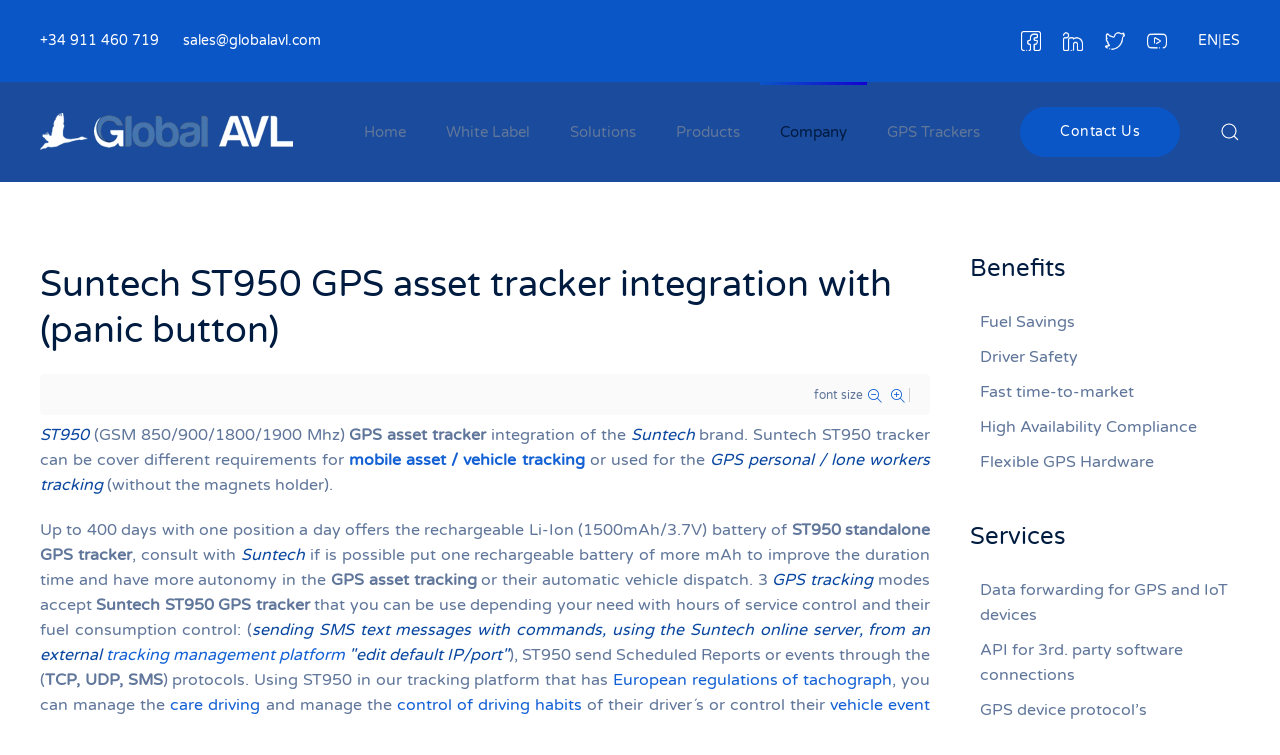

--- FILE ---
content_type: text/html; charset=utf-8
request_url: https://www.globalavl.com/company/press-releases/1555-suntech-st950-gps-asset-tracker-integration-with-panic-button.html
body_size: 21863
content:
<!DOCTYPE html><html lang=en-gb dir=ltr vocab=http://schema.org/><head><meta http-equiv=X-UA-Compatible content="IE=edge"><meta name=viewport content="width=device-width, initial-scale=1"><link rel="shortcut icon" href=/images/favicon.png><link rel=apple-touch-icon href=/images/apple-touch-icon.png><meta charset=utf-8 /><base href=https://www.globalavl.com/company/press-releases/1555-suntech-st950-gps-asset-tracker-integration-with-panic-button.html /><meta name=keywords content="ST950, GPS Trackers integration, Asset Trackers, Suntech, Personal Trackers, Standalone GPS, Tracking Management Platform, GPS antenna, Panic button, Waterproof"/><meta name=twitter:card content=summary /><meta name=twitter:title content="Suntech ST950 GPS asset tracker integration with (panic button)"/><meta name=twitter:description content="ST950 (GSM 850/900/1800/1900 Mhz) GPS asset tracker integration of the Suntech brand. Suntech ST950 tracker can be cover different requirements for mobile asset / vehicle tracking or used for the GPS..."/><meta name=description content="ST950 (GSM 850/900/1800/1900 Mhz) GPS asset tracker integration of the Suntech brand. Suntech ST950 tracker can be cover different requirements for mo..."/><meta name=generator content="Joomla! - Open Source Content Management"/><title>Suntech ST950 GPS asset tracker integration with (panic button)</title><link href=/company/press-releases/1555-suntech-st950-gps-asset-tracker-integration-with-panic-button.html rel=canonical /><link href="https://www.globalavl.com/component/search/?Itemid=781&amp;id=1555:suntech-st950-gps-asset-tracker-integration-with-panic-button&amp;format=opensearch" rel=search title="Search Web based GPS tracking |GPS tracking software|GPS tracking platform|IVMS (In Vehicle Monitoring System)" type=application/opensearchdescription+xml /> <script type=application/json class="joomla-script-options new">{"csrf.token":"d7eee95cb60027da65475119a15fdb25","system.paths":{"root":"","base":""}}</script> <script type="application/x-k2-headers">
{"Last-Modified": "Mon, 06 Sep 2021 10:16:17 GMT", "ETag": "76c40e70ab31855be26e94fc373c8071"}
	</script> <script type=application/ld+json>{"@context":"https://schema.org","@type":"Article","mainEntityOfPage":{"@type":"WebPage","@id":"https://www.globalavl.com/company/press-releases/1555-suntech-st950-gps-asset-tracker-integration-with-panic-button.html"},"url":"https://www.globalavl.com/company/press-releases/1555-suntech-st950-gps-asset-tracker-integration-with-panic-button.html","headline":"Suntech ST950 GPS asset tracker integration with (panic button)","datePublished":"2020-01-27 14:11:59","dateModified":"2021-09-06 10:16:17","author":{"@type":"Person","name":"Super User","url":"https://www.globalavl.com/company/press-releases/author/792-superuser.html"},"publisher":{"@type":"Organization","name":"Web based GPS tracking |GPS tracking software|GPS tracking platform|IVMS (In Vehicle Monitoring System)","url":"https://www.globalavl.com/","logo":{"@type":"ImageObject","name":"Web based GPS tracking |GPS tracking software|GPS tracking platform|IVMS (In Vehicle Monitoring System)","width":"","height":"","url":"https://www.globalavl.com/"}},"articleSection":"https://www.globalavl.com/company/press-releases.html","keywords":"ST950, GPS Trackers integration, Asset Trackers, Suntech, Personal Trackers, Standalone GPS, Tracking Management Platform, GPS antenna, Panic button, Waterproof","description":"ST950 (GSM 850/900/1800/1900 Mhz) GPS asset tracker integration of the Suntech brand. Suntech ST950 tracker can be cover different requirements for mobile asset / vehicle tracking or used for the GPS personal / lone workers tracking (without the magnets holder).","articleBody":"ST950 (GSM 850/900/1800/1900 Mhz) GPS asset tracker integration of the Suntech brand. Suntech ST950 tracker can be cover different requirements for mobile asset / vehicle tracking or used for the GPS personal / lone workers tracking (without the magnets holder). Up to 400 days with one position a day offers the rechargeable Li-Ion (1500mAh/3.7V) battery of ST950 standalone GPS tracker, consult with Suntech if is possible put one rechargeable battery of more mAh to improve the duration time and have more autonomy in the GPS asset tracking or their automatic vehicle dispatch. 3 GPS tracking modes accept Suntech ST950 GPS tracker that you can be use depending your need with hours of service control and their fuel consumption control: (sending SMS text messages with commands, using the Suntech online server, from an external tracking management platform &quot;edit default IP/port&quot;), ST950 send Scheduled Reports or events through the (TCP, UDP, SMS) protocols. Using ST950 in our tracking platform that has European regulations of tachograph, you can manage the care driving and manage the control of driving habits of their driver´s or control their vehicle event management, also you can use our REST API to connect existing applications at no additional cost and manage their automatic vehicle dispatch without any requirement limit or you can control their manual task registration depending of your need, in addition you can manage their mobile asset efficient driving that help you to reduce cost and control their service routes or deliveries tasks without any requirement limit or manage their mobile asset eco driving depending of your need. From our tracking platform, you can also manage some type of scheduled reports depending of your need and you can control their vehicle preventative maintenance that help you to reduce company cost or you can manage their mobile asset fuel control without any requirement limit, in addition you can control their ST950 tracker from a mobile phone using our mobile applications for mobile asset location and you can use without extra cost our automatic data sending service to external servers or manage their mobile asset hours of service control (HoS) that help you to reduce cost. Thanks to the integrated (GPS antenna / GSM antenna) of ST950 standalone GPS tracker, you can be avoid the unnecessary wire installation and put Suntech GPS tracker in reduced spaces of &quot;mobile asset / vehicle / motorcycle&quot;. Suntech ST950 integrate an &quot;panic button&quot; for generating (SOS emergency messages) protecting the driver of &quot;mobile asset / vehicle / motorcycle&quot; when detect any danger and make click on the &quot;panic button&quot;, the SOS messages are sending to a mobile phone or can be controlling from the external tracking management platform and the Suntech server. Suntech has designed ST950 waterproof GPS tracker with two different IP protections: (using magnets holder IP66 - without magnets holder IP65), you can be cover different requirements in the GPS asset tracking or GPS personal tracking in extreme weather condition."}</script><style>button::-moz-focus-inner{padding:0;border:0}@font-face{font-family:'simple-line-icons';src:url(https://cdn.jsdelivr.net/npm/simple-line-icons@2.4.1/fonts/Simple-Line-Icons.eot?v=2.4.0);src:url(https://cdn.jsdelivr.net/npm/simple-line-icons@2.4.1/fonts/Simple-Line-Icons.eot?v=2.4.0#iefix) format('embedded-opentype'),url(https://cdn.jsdelivr.net/npm/simple-line-icons@2.4.1/fonts/Simple-Line-Icons.woff2?v=2.4.0) format('woff2'),url(https://cdn.jsdelivr.net/npm/simple-line-icons@2.4.1/fonts/Simple-Line-Icons.ttf?v=2.4.0) format('truetype'),url(https://cdn.jsdelivr.net/npm/simple-line-icons@2.4.1/fonts/Simple-Line-Icons.woff?v=2.4.0) format('woff'),url(https://cdn.jsdelivr.net/npm/simple-line-icons@2.4.1/fonts/Simple-Line-Icons.svg?v=2.4.0#simple-line-icons) format('svg');font-weight:normal;font-style:normal;font-display:swap}a:active,a:focus{outline:0}img{border:none}#k2Container{padding:0 0 24px 0}.clr{clear:both;height:0;line-height:0;display:block;float:none;padding:0;margin:0;border:none}.even{padding:2px}.odd{padding:2px}div.itemToolbar ul li a#fontDecrease,div.itemToolbar ul li a#fontIncrease{font-size:14px}a.ubUserFeedIcon,a.ubUserFeedIcon:hover,a.ubUserURL,a.ubUserURL:hover,span.ubUserEmail,div.itemIsFeatured:before,div.catItemIsFeatured:before,div.userItemIsFeatured:before,div.k2FeedIcon a,div.k2FeedIcon a:hover,div.itemToolbar ul li a#fontDecrease,div.itemToolbar ul li a#fontIncrease{background:none;text-decoration:none;vertical-align:middle;font-family:'simple-line-icons';speak:none;font-style:normal;font-weight:400;font-variant:normal;text-transform:none;line-height:1;-webkit-font-smoothing:antialiased;-moz-osx-font-smoothing:grayscale}div.catItemIsFeatured:before,div.userItemIsFeatured:before,div.itemIsFeatured:before{content:"\e09b"}a#fontIncrease:before{content:"\e091"}a#fontDecrease:before{content:"\e092"}div.k2FeedIcon a:before,a.ubUserFeedIcon:before{content:"\e03b"}a.ubUserURL:before{content:"\e037"}span.ubUserEmail:before{content:"\e086"}div.itemIsFeatured,div.catItemIsFeatured,div.userItemIsFeatured{position:relative}div.itemIsFeatured:before,div.catItemIsFeatured:before,div.userItemIsFeatured:before{position:absolute;top:10px;right:10px;color:#CF1919;font-size:20px}div.itemView{padding:8px 0 24px 0;margin:0 0 24px 0}div.itemIsFeatured{}div.itemHeader{}div.itemHeader h2.itemTitle{padding:10px 0 4px 0;margin:0}div.itemToolbar{padding:8px;margin:16px 0 0 0;background:#fafafa;border-radius:4px}div.itemToolbar ul{text-align:right;list-style:none;padding:0;margin:0}div.itemToolbar ul li{display:inline;list-style:none;padding:0 4px 0 8px;margin:0;border-left:1px solid #ccc;text-align:center;background:none;font-size:12px}div.itemToolbar ul>li:first-child{border:none}div.itemToolbar ul li a{font-size:12px;font-weight:normal}div.itemToolbar ul li a:hover{}div.itemToolbar ul li a span{}div.itemToolbar ul li span.itemTextResizerTitle{}div.itemToolbar ul li a#fontDecrease{margin:0 0 0 2px}div.itemToolbar ul li a#fontIncrease{margin:0 0 0 2px}div.itemToolbar ul li a#fontDecrease span,div.itemToolbar ul li a#fontIncrease span{display:none}div.itemBody{padding:8px 0;margin:0}div.itemFullText{}div.itemFullText p{}div.itemFullText img{}div.itemExtraFields{margin:16px 0 0 0;padding:8px 0 0 0;border-top:1px dotted #ddd}div.itemExtraFields h3{margin:0;padding:0 0 8px 0}div.itemExtraFields ul{margin:0;padding:0;list-style:none}div.itemExtraFields ul li{display:block}div.itemExtraFields ul li span.itemExtraFieldsLabel{display:block;float:left;font-weight:bold;margin:0 4px 0 0;width:30%}div.itemExtraFields ul li span.itemExtraFieldsValue{}div.itemLinks{margin:16px 0;padding:0}div.itemTagsBlock{}div.itemTagsBlock span{font-weight:bold;color:#555;padding:0 4px 0 0}div.itemTagsBlock ul.itemTags{list-style:none;padding:0;margin:0;display:inline}div.itemTagsBlock ul.itemTags li{display:inline;list-style:none;padding:0 4px 0 0;margin:0;text-align:center}div.itemTagsBlock ul.itemTags li a:before{content:"#"}div.itemTagsBlock ul.itemTags li a{}div.itemTagsBlock ul.itemTags li a:hover{}div.itemNavigation{padding:8px;margin:0 0 24px 0;background:#fafafa;border-radius:4px}div.itemNavigation span.itemNavigationTitle{color:#999}div.itemNavigation a.itemPrevious{padding:0 12px}div.itemNavigation a.itemNext{padding:0 12px}div.itemBackToTop{text-align:right}div.itemBackToTop a{text-decoration:underline}div.itemBackToTop a:hover{text-decoration:underline}div.catItemIsFeatured{}div.userItemIsFeatured{}a.ubUserFeedIcon,a.ubUserFeedIcon:hover{display:inline-block;margin:0 2px 0 0;padding:0;font-size:15px}a.ubUserURL,a.ubUserURL:hover{display:inline-block;margin:0 2px 0 0;padding:0;font-size:15px}span.ubUserEmail{display:inline-block;margin:0 2px 0 0;padding:0;overflow:hidden;font-size:15px}@font-face{font-family:'rokbox';src:url(/plugins/system/rokbox/assets/fonts/rokbox.eot);font-display:swap}@font-face{font-family:'rokbox';src:url([data-uri]) format('woff'),url([data-uri]) format('truetype');font-weight:normal;font-style:normal;font-display:swap}@font-face{font-family:'Varela Round';font-style:normal;font-weight:400;src:url(/templates/yootheme/fonts/font-14c43deb.woff2) format('woff2'),url(/templates/yootheme/fonts/font-6846f5f5.woff) format('woff');font-display:swap}@font-face{font-family:IcoMoon;src:url(/media/jui/fonts/IcoMoon.eot);src:url(/media/jui/fonts/IcoMoon.eot#iefix) format('embedded-opentype'),url(/media/jui/fonts/IcoMoon.woff) format('woff'),url(/media/jui/fonts/IcoMoon.ttf) format('truetype'),url(/media/jui/fonts/IcoMoon.svg#IcoMoon) format('svg');font-weight:400;font-style:normal;font-display:swap}button,input,select,textarea{margin:0;font-size:100%;vertical-align:middle}button,input{line-height:normal}button::-moz-focus-inner,input::-moz-focus-inner{padding:0;border:0}button,html input[type=button],input[type=reset],input[type=submit]{cursor:pointer;-webkit-appearance:button}button,input[type=button],input[type=checkbox],input[type=radio],input[type=reset],input[type=submit],label,select{cursor:pointer}input[type=search]:not([class*=uk-]){box-sizing:content-box;-webkit-appearance:textfield}input[type=search]:not([class*=uk-])::-webkit-search-cancel-button,input[type=search]:not([class*=uk-])::-webkit-search-decoration{-webkit-appearance:none}textarea:not([class*=uk-]){overflow:auto;vertical-align:top}input[type=button]:not([class*=uk-]),input[type=file]:not([class*=uk-]),input[type=image]:not([class*=uk-]),input[type=reset]:not([class*=uk-]),input[type=submit]:not([class*=uk-]){width:auto}input[type=file]{line-height:30px}input:not([class*=uk-]):-moz-placeholder,input:not([class*=uk-]):-ms-input-placeholder,input:not([class*=uk-])::-webkit-input-placeholder,textarea:not([class*=uk-]):-moz-placeholder,textarea:not([class*=uk-]):-ms-input-placeholder,textarea:not([class*=uk-])::-webkit-input-placeholder{color:#7f8fab}.uneditable-input,input:not([class*=uk-]),textarea:not([class*=uk-]){margin-left:0}table{max-width:100%;background-color:transparent;border-collapse:collapse;border-spacing:0}html{font-family:Varela Round;font-size:16px;font-weight:400;line-height:1.6;-webkit-text-size-adjust:100%;background:#fff;color:#60769a;-webkit-font-smoothing:antialiased;-moz-osx-font-smoothing:grayscale;text-rendering:optimizeLegibility}body{margin:0}a:active,a:hover{outline:0}.uk-link,a{color:#1361d5;text-decoration:none;cursor:pointer}.uk-link-toggle:focus .uk-link,.uk-link-toggle:hover .uk-link,.uk-link:hover,a:hover{color:#5d99f1;text-decoration:none}b,strong{font-weight:bolder}em{color:#0a47a0}ins{background:rgba(10,86,199,.08);color:#8e8b99;text-decoration:none}q{font-style:italic}sub,sup{font-size:75%;line-height:0;position:relative;vertical-align:baseline}sup{top:-.5em}sub{bottom:-.25em}audio,canvas,iframe,img,svg,video{vertical-align:middle}canvas,img,video{max-width:100%;height:auto;box-sizing:border-box}svg:not(:root){overflow:hidden}img:not([src]){min-width:1px;visibility:hidden}iframe{border:0}address,dl,fieldset,figure,ol,p,pre,ul{margin:0 0 20px 0}*+address,*+dl,*+fieldset,*+figure,*+ol,*+p,*+pre,*+ul{margin-top:20px}.uk-h1,.uk-h2,.uk-h3,.uk-h4,.uk-h5,.uk-h6,.uk-heading-2xlarge,.uk-heading-large,.uk-heading-medium,.uk-heading-small,.uk-heading-xlarge,h1,h2,h3,h4,h5,h6{margin:0 0 20px 0;font-family:inherit;font-weight:400;color:#001b40;text-transform:inherit}*+.uk-h1,*+.uk-h2,*+.uk-h3,*+.uk-h4,*+.uk-h5,*+.uk-h6,*+.uk-heading-2xlarge,*+.uk-heading-large,*+.uk-heading-medium,*+.uk-heading-small,*+.uk-heading-xlarge,*+h1,*+h2,*+h3,*+h4,*+h5,*+h6{margin-top:40px}.uk-h1,h1{font-size:35.7px;line-height:1.2;font-weight:400}.uk-h2,h2{font-size:30.6px;line-height:1.3;font-weight:400}.uk-h3,h3{font-size:24px;line-height:1.4;font-weight:400}.uk-h4,h4{font-size:20px;line-height:1.4}.uk-h5,h5{font-size:16px;line-height:1.4}.uk-h6,h6{font-size:14px;line-height:1.4}@media (min-width:960px){.uk-h2,h2{font-size:36px}}ol,ul{padding-left:50px}ol>li>ol,ol>li>ul,ul>li>ol,ul>li>ul{margin:0}dt{font-weight:700}dd{margin-left:0}.uk-hr,hr{overflow:visible;text-align:inherit;margin:0 0 20px 0;border:0;border-top:2px solid #eaeef8}*+.uk-hr,*+hr{margin-top:20px}address{font-style:normal}pre{font:14px/1.5 Consolas,monaco,monospace;color:#60769a;-moz-tab-size:4;tab-size:4;overflow:auto}pre code{font-family:Consolas,monaco,monospace}template{display:none}.uk-link-toggle{color:inherit!important;text-decoration:none!important}.uk-link-toggle:focus{outline:0}.uk-heading-small{font-size:2.6rem;line-height:1.2;color:#001b40;font-weight:400}.uk-heading-medium{font-size:2.8875rem;line-height:1.1;color:#001b40;font-weight:400}.uk-heading-large{font-size:3.4rem;line-height:1.1;color:#001b40;font-weight:400}.uk-heading-xlarge{font-size:4rem;line-height:1;color:#001b40;font-weight:400}.uk-heading-2xlarge{font-size:100px;line-height:1;color:#001b40;font-weight:400}.uk-checkbox,.uk-input,.uk-radio,.uk-select,.uk-textarea,.uneditable-input:not([class*=uk-]),input[type=checkbox]:not([class*=uk-]),input[type=color]:not([class*=uk-]),input[type=date]:not([class*=uk-]),input[type=datetime-local]:not([class*=uk-]),input[type=datetime]:not([class*=uk-]),input[type=email]:not([class*=uk-]),input[type=month]:not([class*=uk-]),input[type=number]:not([class*=uk-]),input[type=password]:not([class*=uk-]),input[type=radio]:not([class*=uk-]),input[type=search]:not([class*=uk-]),input[type=tel]:not([class*=uk-]),input[type=text]:not([class*=uk-]),input[type=time]:not([class*=uk-]),input[type=url]:not([class*=uk-]),input[type=week]:not([class*=uk-]),select:not([class*=uk-]),textarea:not([class*=uk-]){box-sizing:border-box;margin:0;border-radius:0;font:inherit}.uk-input,.uneditable-input:not([class*=uk-]),input[type=color]:not([class*=uk-]),input[type=date]:not([class*=uk-]),input[type=datetime-local]:not([class*=uk-]),input[type=datetime]:not([class*=uk-]),input[type=email]:not([class*=uk-]),input[type=month]:not([class*=uk-]),input[type=number]:not([class*=uk-]),input[type=password]:not([class*=uk-]),input[type=search]:not([class*=uk-]),input[type=tel]:not([class*=uk-]),input[type=text]:not([class*=uk-]),input[type=time]:not([class*=uk-]),input[type=url]:not([class*=uk-]),input[type=week]:not([class*=uk-]){overflow:visible}.uk-select,select:not([class*=uk-]){text-transform:none}.uk-textarea,textarea:not([class*=uk-]){overflow:auto}.uk-input[type=search]::-webkit-search-cancel-button,.uk-input[type=search]::-webkit-search-decoration,.uneditable-input:not([class*=uk-])[type=search]::-webkit-search-cancel-button,.uneditable-input:not([class*=uk-])[type=search]::-webkit-search-decoration,input[type=color]:not([class*=uk-])[type=search]::-webkit-search-cancel-button,input[type=color]:not([class*=uk-])[type=search]::-webkit-search-decoration,input[type=date]:not([class*=uk-])[type=search]::-webkit-search-cancel-button,input[type=date]:not([class*=uk-])[type=search]::-webkit-search-decoration,input[type=datetime-local]:not([class*=uk-])[type=search]::-webkit-search-cancel-button,input[type=datetime-local]:not([class*=uk-])[type=search]::-webkit-search-decoration,input[type=datetime]:not([class*=uk-])[type=search]::-webkit-search-cancel-button,input[type=datetime]:not([class*=uk-])[type=search]::-webkit-search-decoration,input[type=email]:not([class*=uk-])[type=search]::-webkit-search-cancel-button,input[type=email]:not([class*=uk-])[type=search]::-webkit-search-decoration,input[type=month]:not([class*=uk-])[type=search]::-webkit-search-cancel-button,input[type=month]:not([class*=uk-])[type=search]::-webkit-search-decoration,input[type=number]:not([class*=uk-])[type=search]::-webkit-search-cancel-button,input[type=number]:not([class*=uk-])[type=search]::-webkit-search-decoration,input[type=password]:not([class*=uk-])[type=search]::-webkit-search-cancel-button,input[type=password]:not([class*=uk-])[type=search]::-webkit-search-decoration,input[type=search]:not([class*=uk-])[type=search]::-webkit-search-cancel-button,input[type=search]:not([class*=uk-])[type=search]::-webkit-search-decoration,input[type=tel]:not([class*=uk-])[type=search]::-webkit-search-cancel-button,input[type=tel]:not([class*=uk-])[type=search]::-webkit-search-decoration,input[type=text]:not([class*=uk-])[type=search]::-webkit-search-cancel-button,input[type=text]:not([class*=uk-])[type=search]::-webkit-search-decoration,input[type=time]:not([class*=uk-])[type=search]::-webkit-search-cancel-button,input[type=time]:not([class*=uk-])[type=search]::-webkit-search-decoration,input[type=url]:not([class*=uk-])[type=search]::-webkit-search-cancel-button,input[type=url]:not([class*=uk-])[type=search]::-webkit-search-decoration,input[type=week]:not([class*=uk-])[type=search]::-webkit-search-cancel-button,input[type=week]:not([class*=uk-])[type=search]::-webkit-search-decoration{-webkit-appearance:none}.uk-input::-moz-placeholder,.uk-textarea::-moz-placeholder,.uneditable-input:not([class*=uk-])::-moz-placeholder,input[type=color]:not([class*=uk-])::-moz-placeholder,input[type=date]:not([class*=uk-])::-moz-placeholder,input[type=datetime-local]:not([class*=uk-])::-moz-placeholder,input[type=datetime]:not([class*=uk-])::-moz-placeholder,input[type=email]:not([class*=uk-])::-moz-placeholder,input[type=month]:not([class*=uk-])::-moz-placeholder,input[type=number]:not([class*=uk-])::-moz-placeholder,input[type=password]:not([class*=uk-])::-moz-placeholder,input[type=search]:not([class*=uk-])::-moz-placeholder,input[type=tel]:not([class*=uk-])::-moz-placeholder,input[type=text]:not([class*=uk-])::-moz-placeholder,input[type=time]:not([class*=uk-])::-moz-placeholder,input[type=url]:not([class*=uk-])::-moz-placeholder,input[type=week]:not([class*=uk-])::-moz-placeholder,textarea:not([class*=uk-])::-moz-placeholder{opacity:1}.uk-checkbox:not(:disabled),.uk-radio:not(:disabled),input[type=checkbox]:not([class*=uk-]):not(:disabled),input[type=radio]:not([class*=uk-]):not(:disabled){cursor:pointer}.uk-fieldset,fieldset{border:none;margin:0;padding:0}.uk-input,.uk-textarea,.uneditable-input:not([class*=uk-]),input[type=color]:not([class*=uk-]),input[type=date]:not([class*=uk-]),input[type=datetime-local]:not([class*=uk-]),input[type=datetime]:not([class*=uk-]),input[type=email]:not([class*=uk-]),input[type=month]:not([class*=uk-]),input[type=number]:not([class*=uk-]),input[type=password]:not([class*=uk-]),input[type=search]:not([class*=uk-]),input[type=tel]:not([class*=uk-]),input[type=text]:not([class*=uk-]),input[type=time]:not([class*=uk-]),input[type=url]:not([class*=uk-]),input[type=week]:not([class*=uk-]),textarea:not([class*=uk-]){-webkit-appearance:none}.uk-input,.uk-select,.uk-textarea,.uneditable-input:not([class*=uk-]),input[type=color]:not([class*=uk-]),input[type=date]:not([class*=uk-]),input[type=datetime-local]:not([class*=uk-]),input[type=datetime]:not([class*=uk-]),input[type=email]:not([class*=uk-]),input[type=month]:not([class*=uk-]),input[type=number]:not([class*=uk-]),input[type=password]:not([class*=uk-]),input[type=search]:not([class*=uk-]),input[type=tel]:not([class*=uk-]),input[type=text]:not([class*=uk-]),input[type=time]:not([class*=uk-]),input[type=url]:not([class*=uk-]),input[type=week]:not([class*=uk-]),select:not([class*=uk-]),textarea:not([class*=uk-]){max-width:100%;width:100%;border:0 none;padding:0 10px;background:#fff;color:#60769a;transition:.2s ease-in-out;transition-property:color,background-color,border-color,box-shadow}.uk-input,.uk-select:not([multiple]):not([size]),.uneditable-input:not([class*=uk-]),input[type=color]:not([class*=uk-]),input[type=date]:not([class*=uk-]),input[type=datetime-local]:not([class*=uk-]),input[type=datetime]:not([class*=uk-]),input[type=email]:not([class*=uk-]),input[type=month]:not([class*=uk-]),input[type=number]:not([class*=uk-]),input[type=password]:not([class*=uk-]),input[type=search]:not([class*=uk-]),input[type=tel]:not([class*=uk-]),input[type=text]:not([class*=uk-]),input[type=time]:not([class*=uk-]),input[type=url]:not([class*=uk-]),input[type=week]:not([class*=uk-]),select:not([class*=uk-]):not([multiple]):not([size]){height:46px;vertical-align:middle;display:inline-block;border-bottom:1px solid #d3dbf0}.uk-input:not(input),.uk-select:not(select),.uneditable-input:not([class*=uk-]):not(input),input[type=color]:not([class*=uk-]):not(input),input[type=date]:not([class*=uk-]):not(input),input[type=datetime-local]:not([class*=uk-]):not(input),input[type=datetime]:not([class*=uk-]):not(input),input[type=email]:not([class*=uk-]):not(input),input[type=month]:not([class*=uk-]):not(input),input[type=number]:not([class*=uk-]):not(input),input[type=password]:not([class*=uk-]):not(input),input[type=search]:not([class*=uk-]):not(input),input[type=tel]:not([class*=uk-]):not(input),input[type=text]:not([class*=uk-]):not(input),input[type=time]:not([class*=uk-]):not(input),input[type=url]:not([class*=uk-]):not(input),input[type=week]:not([class*=uk-]):not(input),select:not([class*=uk-]):not(select){line-height:44px}.uk-select[multiple],.uk-select[size],.uk-textarea,select:not([class*=uk-])[multiple],select:not([class*=uk-])[size],textarea:not([class*=uk-]){padding-top:4px;padding-bottom:4px;vertical-align:top;border:1px solid #d3dbf0}.uk-input:focus,.uk-select:focus,.uk-textarea:focus,.uneditable-input:not([class*=uk-]):focus,input[type=color]:not([class*=uk-]):focus,input[type=date]:not([class*=uk-]):focus,input[type=datetime-local]:not([class*=uk-]):focus,input[type=datetime]:not([class*=uk-]):focus,input[type=email]:not([class*=uk-]):focus,input[type=month]:not([class*=uk-]):focus,input[type=number]:not([class*=uk-]):focus,input[type=password]:not([class*=uk-]):focus,input[type=search]:not([class*=uk-]):focus,input[type=tel]:not([class*=uk-]):focus,input[type=text]:not([class*=uk-]):focus,input[type=time]:not([class*=uk-]):focus,input[type=url]:not([class*=uk-]):focus,input[type=week]:not([class*=uk-]):focus,select:not([class*=uk-]):focus,textarea:not([class*=uk-]):focus{outline:0;background-color:#f8faff;color:#60769a;border-color:transparent!important}.uk-input:disabled,.uk-select:disabled,.uk-textarea:disabled,.uneditable-input:not([class*=uk-]):disabled,input[type=color]:not([class*=uk-]):disabled,input[type=date]:not([class*=uk-]):disabled,input[type=datetime-local]:not([class*=uk-]):disabled,input[type=datetime]:not([class*=uk-]):disabled,input[type=email]:not([class*=uk-]):disabled,input[type=month]:not([class*=uk-]):disabled,input[type=number]:not([class*=uk-]):disabled,input[type=password]:not([class*=uk-]):disabled,input[type=search]:not([class*=uk-]):disabled,input[type=tel]:not([class*=uk-]):disabled,input[type=text]:not([class*=uk-]):disabled,input[type=time]:not([class*=uk-]):disabled,input[type=url]:not([class*=uk-]):disabled,input[type=week]:not([class*=uk-]):disabled,select:not([class*=uk-]):disabled,textarea:not([class*=uk-]):disabled{background-color:#f8faff;color:#7f8fab;border-color:transparent!important;box-shadow:none}.uk-input::-ms-input-placeholder,.uneditable-input:not([class*=uk-])::-ms-input-placeholder,input[type=color]:not([class*=uk-])::-ms-input-placeholder,input[type=date]:not([class*=uk-])::-ms-input-placeholder,input[type=datetime-local]:not([class*=uk-])::-ms-input-placeholder,input[type=datetime]:not([class*=uk-])::-ms-input-placeholder,input[type=email]:not([class*=uk-])::-ms-input-placeholder,input[type=month]:not([class*=uk-])::-ms-input-placeholder,input[type=number]:not([class*=uk-])::-ms-input-placeholder,input[type=password]:not([class*=uk-])::-ms-input-placeholder,input[type=search]:not([class*=uk-])::-ms-input-placeholder,input[type=tel]:not([class*=uk-])::-ms-input-placeholder,input[type=text]:not([class*=uk-])::-ms-input-placeholder,input[type=time]:not([class*=uk-])::-ms-input-placeholder,input[type=url]:not([class*=uk-])::-ms-input-placeholder,input[type=week]:not([class*=uk-])::-ms-input-placeholder{color:#7f8fab!important}.uk-input::placeholder,.uneditable-input:not([class*=uk-])::placeholder,input[type=color]:not([class*=uk-])::placeholder,input[type=date]:not([class*=uk-])::placeholder,input[type=datetime-local]:not([class*=uk-])::placeholder,input[type=datetime]:not([class*=uk-])::placeholder,input[type=email]:not([class*=uk-])::placeholder,input[type=month]:not([class*=uk-])::placeholder,input[type=number]:not([class*=uk-])::placeholder,input[type=password]:not([class*=uk-])::placeholder,input[type=search]:not([class*=uk-])::placeholder,input[type=tel]:not([class*=uk-])::placeholder,input[type=text]:not([class*=uk-])::placeholder,input[type=time]:not([class*=uk-])::placeholder,input[type=url]:not([class*=uk-])::placeholder,input[type=week]:not([class*=uk-])::placeholder{color:#7f8fab}.uk-textarea::-ms-input-placeholder,textarea:not([class*=uk-])::-ms-input-placeholder{color:#7f8fab!important}.uk-textarea::placeholder,textarea:not([class*=uk-])::placeholder{color:#7f8fab}.uk-select:not([multiple]):not([size]),select:not([class*=uk-]):not([multiple]):not([size]){-webkit-appearance:none;-moz-appearance:none;padding-right:20px;background-image:url("data:image/svg+xml;charset=UTF-8,%3Csvg%20width%3D%2224%22%20height%3D%2216%22%20viewBox%3D%220%200%2024%2016%22%20xmlns%3D%22http%3A%2F%2Fwww.w3.org%2F2000%2Fsvg%22%3E%0A%20%20%20%20%3Cpolygon%20fill%3D%22%2360769a%22%20points%3D%2212%201%209%206%2015%206%22%20%2F%3E%0A%20%20%20%20%3Cpolygon%20fill%3D%22%2360769a%22%20points%3D%2212%2013%209%208%2015%208%22%20%2F%3E%0A%3C%2Fsvg%3E%0A");background-repeat:no-repeat;background-position:100% 50%}.uk-select:not([multiple]):not([size])::-ms-expand,select:not([class*=uk-]):not([multiple]):not([size])::-ms-expand{display:none}.uk-select:not([multiple]):not([size]):disabled,select:not([class*=uk-]):not([multiple]):not([size]):disabled{background-image:url("data:image/svg+xml;charset=UTF-8,%3Csvg%20width%3D%2224%22%20height%3D%2216%22%20viewBox%3D%220%200%2024%2016%22%20xmlns%3D%22http%3A%2F%2Fwww.w3.org%2F2000%2Fsvg%22%3E%0A%20%20%20%20%3Cpolygon%20fill%3D%22%237f8fab%22%20points%3D%2212%201%209%206%2015%206%22%20%2F%3E%0A%20%20%20%20%3Cpolygon%20fill%3D%22%237f8fab%22%20points%3D%2212%2013%209%208%2015%208%22%20%2F%3E%0A%3C%2Fsvg%3E%0A")}.uk-checkbox,.uk-radio,input[type=checkbox]:not([class*=uk-]),input[type=radio]:not([class*=uk-]){display:inline-block;height:16px;width:16px;overflow:hidden;margin-top:-4px;vertical-align:middle;-webkit-appearance:none;-moz-appearance:none;background-color:#dfe8ff;background-repeat:no-repeat;background-position:50% 50%;transition:.2s ease-in-out;transition-property:background-color,border-color,box-shadow}.uk-radio,input[type=radio]:not([class*=uk-]){border-radius:50%}.uk-checkbox:focus,.uk-radio:focus,input[type=checkbox]:not([class*=uk-]):focus,input[type=radio]:not([class*=uk-]):focus{outline:0;box-shadow:rgba(10,86,199,.55)}.uk-checkbox:checked,.uk-checkbox:indeterminate,.uk-radio:checked,input[type=checkbox]:not([class*=uk-]):checked,input[type=checkbox]:not([class*=uk-]):indeterminate,input[type=radio]:not([class*=uk-]):checked{background-color:#0a56c7}.uk-checkbox:checked:focus,.uk-checkbox:indeterminate:focus,.uk-radio:checked:focus,input[type=checkbox]:not([class*=uk-]):checked:focus,input[type=checkbox]:not([class*=uk-]):indeterminate:focus,input[type=radio]:not([class*=uk-]):checked:focus{background-color:#084196}.uk-radio:checked,input[type=radio]:not([class*=uk-]):checked{background-image:url("data:image/svg+xml;charset=UTF-8,%3Csvg%20width%3D%2216%22%20height%3D%2216%22%20viewBox%3D%220%200%2016%2016%22%20xmlns%3D%22http%3A%2F%2Fwww.w3.org%2F2000%2Fsvg%22%3E%0A%20%20%20%20%3Ccircle%20fill%3D%22%23fff%22%20cx%3D%228%22%20cy%3D%228%22%20r%3D%222%22%20%2F%3E%0A%3C%2Fsvg%3E")}.uk-checkbox:checked,input[type=checkbox]:not([class*=uk-]):checked{background-image:url("data:image/svg+xml;charset=UTF-8,%3Csvg%20width%3D%2214%22%20height%3D%2211%22%20viewBox%3D%220%200%2014%2011%22%20xmlns%3D%22http%3A%2F%2Fwww.w3.org%2F2000%2Fsvg%22%3E%0A%20%20%20%20%3Cpolygon%20fill%3D%22%23fff%22%20points%3D%2212%201%205%207.5%202%205%201%205.5%205%2010%2013%201.5%22%20%2F%3E%0A%3C%2Fsvg%3E%0A")}.uk-checkbox:indeterminate,input[type=checkbox]:not([class*=uk-]):indeterminate{background-image:url("data:image/svg+xml;charset=UTF-8,%3Csvg%20width%3D%2216%22%20height%3D%2216%22%20viewBox%3D%220%200%2016%2016%22%20xmlns%3D%22http%3A%2F%2Fwww.w3.org%2F2000%2Fsvg%22%3E%0A%20%20%20%20%3Crect%20fill%3D%22%23fff%22%20x%3D%223%22%20y%3D%228%22%20width%3D%2210%22%20height%3D%221%22%20%2F%3E%0A%3C%2Fsvg%3E")}.uk-checkbox:disabled,.uk-radio:disabled,input[type=checkbox]:not([class*=uk-]):disabled,input[type=radio]:not([class*=uk-]):disabled{background-color:#f8faff}.uk-radio:disabled:checked,input[type=radio]:not([class*=uk-]):disabled:checked{background-image:url("data:image/svg+xml;charset=UTF-8,%3Csvg%20width%3D%2216%22%20height%3D%2216%22%20viewBox%3D%220%200%2016%2016%22%20xmlns%3D%22http%3A%2F%2Fwww.w3.org%2F2000%2Fsvg%22%3E%0A%20%20%20%20%3Ccircle%20fill%3D%22%237f8fab%22%20cx%3D%228%22%20cy%3D%228%22%20r%3D%222%22%20%2F%3E%0A%3C%2Fsvg%3E")}.uk-checkbox:disabled:checked,input[type=checkbox]:not([class*=uk-]):disabled:checked{background-image:url("data:image/svg+xml;charset=UTF-8,%3Csvg%20width%3D%2214%22%20height%3D%2211%22%20viewBox%3D%220%200%2014%2011%22%20xmlns%3D%22http%3A%2F%2Fwww.w3.org%2F2000%2Fsvg%22%3E%0A%20%20%20%20%3Cpolygon%20fill%3D%22%237f8fab%22%20points%3D%2212%201%205%207.5%202%205%201%205.5%205%2010%2013%201.5%22%20%2F%3E%0A%3C%2Fsvg%3E%0A")}.uk-checkbox:disabled:indeterminate,input[type=checkbox]:not([class*=uk-]):disabled:indeterminate{background-image:url("data:image/svg+xml;charset=UTF-8,%3Csvg%20width%3D%2216%22%20height%3D%2216%22%20viewBox%3D%220%200%2016%2016%22%20xmlns%3D%22http%3A%2F%2Fwww.w3.org%2F2000%2Fsvg%22%3E%0A%20%20%20%20%3Crect%20fill%3D%22%237f8fab%22%20x%3D%223%22%20y%3D%228%22%20width%3D%2210%22%20height%3D%221%22%20%2F%3E%0A%3C%2Fsvg%3E")}.btn,.uk-button{margin:0;border:none;overflow:visible;font:inherit;color:inherit;-webkit-appearance:none;border-radius:0;display:inline-block;box-sizing:border-box;padding:0 38px;vertical-align:middle;font-size:14px;line-height:46px;text-align:center;text-decoration:none;transition:.2s ease-in-out;transition-property:color,background-color,background-position,border-color,box-shadow;text-transform:none;letter-spacing:.5px;border-radius:500px;background-origin:border-box}.btn:not(:disabled),.uk-button:not(:disabled){cursor:pointer}.btn::-moz-focus-inner,.uk-button::-moz-focus-inner{border:0;padding:0}.btn:hover,.uk-button:hover{text-decoration:none}.btn:focus,.uk-button:focus{outline:0}.btn,.uk-button-default{background-color:transparent;color:#001b40;border:2px solid #e2e8f6}.btn:focus,.btn:hover,.uk-button-default:focus,.uk-button-default:hover{background-color:transparent;color:#001b40;border-color:#116cf3}.btn.uk-active,.btn:active,.uk-button-default.uk-active,.uk-button-default:active{background-color:rgba(0,0,0,0);color:#001b40;border-color:#0a56c7}.btn-info,.btn-primary,.uk-button-primary{background-color:#0a56c7;color:#fff;border:2px solid transparent}.btn-info:focus,.btn-info:hover,.btn-primary:focus,.btn-primary:hover,.uk-button-primary:focus,.uk-button-primary:hover{background-color:#094caf;color:#fff;border-color:transparent;background-image:linear-gradient(45deg,#0a56c7,#116cf3)}.btn-info.uk-active,.btn-info:active,.btn-primary.uk-active,.btn-primary:active,.uk-button-primary.uk-active,.uk-button-primary:active{background-color:#094caf;color:#fff;border-color:transparent;background-image:none}.btn-danger:disabled,.btn-info:disabled,.btn-primary:disabled,.btn-success:disabled,.btn-warning:disabled,.btn:disabled,.uk-button-danger:disabled,.uk-button-default:disabled,.uk-button-primary:disabled,.uk-button-secondary:disabled{background-color:#f8faff;color:#7f8fab;border:2px solid transparent;background-image:none;box-shadow:none}.btn-large,.uk-button-large{padding:0 54px;line-height:54px;font-size:14px;border-radius:500px}.uk-section{box-sizing:border-box;padding-top:40px;padding-bottom:40px}@media (min-width:960px){.uk-section{padding-top:70px;padding-bottom:70px}}.uk-section::after,.uk-section::before{content:"";display:table}.uk-section::after{clear:both}.uk-section>:last-child{margin-bottom:0}.uk-section-default{background:#fff;background-repeat:no-repeat}.container,.uk-container{box-sizing:content-box;max-width:1300px;margin-left:auto;margin-right:auto;padding-left:15px;padding-right:15px}@media (min-width:640px){.container,.uk-container{padding-left:30px;padding-right:30px}}@media (min-width:960px){.container,.uk-container{padding-left:40px;padding-right:40px}}.container::after,.container::before,.uk-container::after,.uk-container::before{content:"";display:table}.container::after,.uk-container::after{clear:both}.container>:last-child,.uk-container>:last-child{margin-bottom:0}.uk-grid{display:flex;flex-wrap:wrap;margin:0;padding:0;list-style:none}.uk-grid>*{margin:0}.uk-grid>*>:last-child{margin-bottom:0}.uk-grid{margin-left:-30px}.uk-grid>*{padding-left:30px}*+.uk-grid-margin,.uk-grid+.uk-grid,.uk-grid>.uk-grid-margin{margin-top:30px}@media (min-width:1200px){.uk-grid{margin-left:-40px}.uk-grid>*{padding-left:40px}*+.uk-grid-margin,.uk-grid+.uk-grid,.uk-grid>.uk-grid-margin{margin-top:40px}}.uk-grid-column-medium,.uk-grid-medium{margin-left:-30px}.uk-grid-column-medium>*,.uk-grid-medium>*{padding-left:30px}.uk-search{display:inline-block;position:relative;max-width:100%;margin:0}.uk-search-input::-webkit-search-cancel-button,.uk-search-input::-webkit-search-decoration{-webkit-appearance:none}.uk-search-input::-moz-placeholder{opacity:1}.uk-search-input{box-sizing:border-box;margin:0;border-radius:0;font:inherit;overflow:visible;-webkit-appearance:none;vertical-align:middle;width:100%;border:none;color:#001b40;transition:.2s ease-in-out;transition-property:color,background-color,border-color,box-shadow}.uk-search-input:focus{outline:0}.uk-search-input:-ms-input-placeholder{color:#60769a!important}.uk-search-input::placeholder{color:#60769a}.uk-search-default{width:300px}.uk-search-default .uk-search-input{height:50px;padding-left:6px;padding-right:6px;background:#fff;border:2px solid transparent;border-radius:500px}.uk-search-default .uk-search-input:focus{background-color:transparent;border-color:#0a47a0}.uk-search-large{width:500px}.uk-search-large .uk-search-input{height:80px;background:0 0;font-size:42px}.dropdown-menu,.uk-nav,.uk-nav ul{margin:0;padding:0;list-style:none}.uk-nav li>a{display:block;text-decoration:none}.uk-nav li>a:focus{outline:0}.uk-nav>li>a{padding:5px 10px}ul.uk-nav-sub{padding:5px 0 5px 15px}.uk-nav-sub a{padding:2px 0}.uk-nav-parent-icon>.uk-parent>a::after{content:"";width:1.6em;height:1.6em;float:right;background-image:url("data:image/svg+xml;charset=UTF-8,%3Csvg%20width%3D%2214%22%20height%3D%2214%22%20viewBox%3D%220%200%2014%2014%22%20xmlns%3D%22http%3A%2F%2Fwww.w3.org%2F2000%2Fsvg%22%3E%0A%20%20%20%20%3Cpolyline%20fill%3D%22none%22%20stroke%3D%22%2360769a%22%20stroke-width%3D%221.1%22%20points%3D%2210%201%204%207%2010%2013%22%20%2F%3E%0A%3C%2Fsvg%3E");background-repeat:no-repeat;background-position:50% 50%;margin-right:0}.uk-nav-default{font-size:16px}.uk-nav-default>li>a{color:#60769a;transition:.1s ease-in-out;transition-property:color,background-color,border-color,box-shadow}.uk-nav-default>li>a:focus,.uk-nav-default>li>a:hover{color:#001b40;background-color:transparent}.uk-nav-default>li.uk-active>a{color:#001b40;background-color:transparent}.uk-nav-default .uk-nav-sub a{color:#60769a}.uk-nav-default .uk-nav-sub a:focus,.uk-nav-default .uk-nav-sub a:hover{color:#001b40}.uk-nav-default .uk-nav-sub li.uk-active>a{color:#001b40}.uk-navbar{display:flex;position:relative}.uk-navbar-container:not(.uk-navbar-transparent){background:#1a4b9c}.uk-navbar-container>::after,.uk-navbar-container>::before{display:none!important}.uk-navbar-center,.uk-navbar-center-left>*,.uk-navbar-center-right>*,.uk-navbar-left,.uk-navbar-right{display:flex;align-items:center}.uk-navbar-right{margin-left:auto}.uk-navbar-center:only-child{margin-left:auto;margin-right:auto;position:relative}.uk-navbar-center:not(:only-child){position:absolute;top:50%;left:50%;transform:translate(-50%,-50%);width:max-content;box-sizing:border-box;z-index:990}.uk-navbar-center-left,.uk-navbar-center-right{position:absolute;top:0}.uk-navbar-center-left{right:100%}.uk-navbar-center-right{left:100%}.uk-navbar-nav{display:flex;margin:0;padding:0;list-style:none}.uk-navbar-center:only-child,.uk-navbar-left,.uk-navbar-right{flex-wrap:wrap}.navbar .brand,.navbar .nav>li>a,.navbar-search,.uk-navbar-item,.uk-navbar-nav>li>a,.uk-navbar-toggle{display:flex;justify-content:center;align-items:center;box-sizing:border-box;min-height:100px;padding:0 20px;font-size:15px;font-family:inherit;text-decoration:none}.uk-navbar-nav>li>a{color:#60769a;transition:.3s ease-in-out;transition-property:color,background-color,border-color,box-shadow;position:relative;z-index:1}.uk-navbar-nav>li>a::before{content:'';display:block;position:absolute;z-index:-1;top:0;height:0;background-color:transparent;transition:.1s ease-in-out;transition-property:background-color,border-color,box-shadow,height,right;left:0;right:0;background-image:linear-gradient(45deg,#0a56c7,#1400d1)}.uk-navbar-nav>li:hover>a,.uk-navbar-nav>li>a.uk-open,.uk-navbar-nav>li>a:focus{color:#60769a;outline:0}.uk-navbar-nav>li:hover>a::before,.uk-navbar-nav>li>a.uk-open::before,.uk-navbar-nav>li>a:focus::before{background-color:#0a56c7;height:3px}.uk-navbar-nav>li>a:active{color:#001b40}.uk-navbar-nav>li>a:active::before{background-color:#0a56c7;height:3px}.uk-navbar-nav>li.uk-active>a{color:#001b40}.uk-navbar-nav>li.uk-active>a::before{background-color:#0a56c7;height:3px}.navbar .brand,.navbar .nav>li>a,.navbar-search,.uk-navbar-item{color:#60769a}.uk-navbar-toggle{color:#fff}.uk-navbar-toggle.uk-open,.uk-navbar-toggle:focus,.uk-navbar-toggle:hover{color:#7f8fab;outline:0;text-decoration:none}.navbar .nav>li>.dropdown-menu,.uk-navbar-dropdown{display:none;position:absolute;z-index:1020;box-sizing:border-box;width:250px;padding:15px;background:#fff;color:#60769a;border-radius:10px;box-shadow:0 10px 50px 5px rgba(33,87,172,.09)}.uk-navbar-dropdown-grid{margin-left:-30px}.uk-navbar-dropdown-grid>*{padding-left:30px}.uk-navbar-dropdown-nav{margin-left:0;margin-right:0;font-size:18px;font-weight:500}.uk-navbar-dropdown-nav>li>a{color:#60769a;padding:12px 50px;border-radius:5px}.uk-navbar-dropdown-nav>li>a:focus,.uk-navbar-dropdown-nav>li>a:hover{color:#60769a}.uk-navbar-dropdown-nav>li.uk-active>a{color:#001b40}.uk-navbar-container>.container .uk-navbar-left,.uk-navbar-container>.uk-container .uk-navbar-left{margin-left:-20px;margin-right:-20px}.uk-navbar-container>.container .uk-navbar-right,.uk-navbar-container>.uk-container .uk-navbar-right{margin-right:-20px}.uk-navbar-dropdown-grid>*{position:relative}.uk-navbar-dropdown-grid>:not(.uk-first-column)::before{content:"";position:absolute;top:0;bottom:0;left:15px;border-left:2px solid transparent}.uk-accordion-title{display:block;font-size:20px;line-height:1.7;color:#001b40;padding:0 0;background:0 0;overflow:hidden;font-weight:400}.uk-accordion-title::before{content:"";width:1.7em;height:1.7em;margin-left:10px;float:right;background-image:url("data:image/svg+xml;charset=UTF-8,%3Csvg%20width%3D%2213%22%20height%3D%2213%22%20viewBox%3D%220%200%2013%2013%22%20xmlns%3D%22http%3A%2F%2Fwww.w3.org%2F2000%2Fsvg%22%3E%0A%20%20%20%20%3Crect%20fill%3D%22%23001b40%22%20width%3D%2213%22%20height%3D%221%22%20x%3D%220%22%20y%3D%226%22%20%2F%3E%0A%20%20%20%20%3Crect%20fill%3D%22%23001b40%22%20width%3D%221%22%20height%3D%2213%22%20x%3D%226%22%20y%3D%220%22%20%2F%3E%0A%3C%2Fsvg%3E");background-repeat:no-repeat;background-position:50% 50%}.uk-accordion-title:focus,.uk-accordion-title:hover{color:#0a56c7;text-decoration:none;outline:0}.uk-accordion-content{margin-top:25px}.uk-accordion-content::after,.uk-accordion-content::before{content:"";display:table}.uk-accordion-content::after{clear:both}.uk-accordion-content>:last-child{margin-bottom:0}.dropdown-menu,.uk-dropdown{display:none;position:absolute;z-index:1020;box-sizing:border-box;min-width:200px;padding:35px;background:#fff;color:#60769a;border-radius:10px;box-shadow:0 20px 40px 0 rgba(33,87,172,.06)}.dropdown-menu,.uk-dropdown-nav{white-space:nowrap;margin-left:0;margin-right:0;font-size:16px}.uk-modal-dialog{position:relative;box-sizing:border-box;margin:0 auto;width:600px;max-width:calc(100% - .01px)!important;background:#fff;opacity:0;transform:translateY(-100px);transition:.3s linear;transition-property:opacity,transform}.uk-modal-full{padding:0;background:0 0}.uk-modal-full .uk-modal-dialog{margin:0;width:100%;max-width:100%;transform:translateY(0)}.uk-modal-body{padding:30px 30px}.uk-modal-body::after,.uk-modal-body::before,.uk-modal-footer::after,.uk-modal-footer::before,.uk-modal-header::after,.uk-modal-header::before{content:"";display:table}.uk-modal-body::after,.uk-modal-footer::after,.uk-modal-header::after{clear:both}.uk-modal-body>:last-child,.uk-modal-footer>:last-child,.uk-modal-header>:last-child{margin-bottom:0}[class*=uk-modal-close-]{position:absolute;z-index:1010;top:10px;right:10px;padding:5px}[class*=uk-modal-close-]:first-child+*{margin-top:0}.uk-modal-close-full{top:0;right:0;padding:20px;background:#fff}[class*=uk-child-width]>*{box-sizing:border-box;width:100%}.uk-child-width-1-2>*{width:50%}.uk-child-width-1-3>*{width:calc(100% * 1 / 3.001)}.uk-child-width-1-4>*{width:25%}.uk-child-width-auto>*{width:auto}[class*=uk-width]{box-sizing:border-box;width:100%;max-width:100%}@media (min-width:640px){.uk-width-1-2\@s{width:50%}}@media (min-width:960px){.uk-width-1-1\@m{width:100%}.uk-width-1-4\@m{width:25%}.uk-width-expand\@m{flex:1;min-width:1px}}[class*=uk-height]{box-sizing:border-box}.uk-height-viewport{min-height:100vh}.uk-text-center{text-align:center!important}.uk-panel{position:relative;box-sizing:border-box}.uk-panel::after,.uk-panel::before{content:"";display:table}.uk-panel::after{clear:both}.uk-panel>:last-child{margin-bottom:0}.navbar .brand,.uk-logo{font-size:24px;font-family:Varela Round;color:#0a56c7;text-decoration:none}.uk-logo:focus,.uk-logo:hover{color:#60769a;outline:0;text-decoration:none}.uk-flex{display:flex}.uk-flex-inline::after,.uk-flex-inline::before,.uk-flex::after,.uk-flex::before{display:none}.uk-flex-center{justify-content:center}.uk-flex-middle{align-items:center}.uk-flex-auto{flex:auto}.form-group,.uk-margin{margin-bottom:20px}.uk-margin-top{margin-top:20px!important}.uk-margin-small-right{margin-right:10px!important}.uk-margin-auto-left{margin-left:auto!important}.uk-margin-remove-adjacent+*,.uk-margin-remove-first-child>:first-child{margin-top:0!important}@media (min-width:960px){.uk-hidden\@m{display:none!important}}@media (max-width:959px){.uk-visible\@m{display:none!important}}.tm-toolbar-default,.uk-card-primary.uk-card-body,.uk-card-primary>:not([class*=uk-card-media]),.uk-card-secondary.uk-card-body,.uk-card-secondary>:not([class*=uk-card-media]),.uk-light,.uk-overlay-primary,.uk-section-primary:not(.uk-preserve-color),.uk-section-secondary:not(.uk-preserve-color),.uk-tile-primary:not(.uk-preserve-color),.uk-tile-secondary:not(.uk-preserve-color){color:rgba(255,255,255,.7)}.tm-toolbar-default .uk-link,.tm-toolbar-default a,.uk-card-primary.uk-card-body .uk-link,.uk-card-primary.uk-card-body a,.uk-card-primary>:not([class*=uk-card-media]) .uk-link,.uk-card-primary>:not([class*=uk-card-media]) a,.uk-card-secondary.uk-card-body .uk-link,.uk-card-secondary.uk-card-body a,.uk-card-secondary>:not([class*=uk-card-media]) .uk-link,.uk-card-secondary>:not([class*=uk-card-media]) a,.uk-light .uk-link,.uk-light a,.uk-overlay-primary .uk-link,.uk-overlay-primary a,.uk-section-primary:not(.uk-preserve-color) .uk-link,.uk-section-primary:not(.uk-preserve-color) a,.uk-section-secondary:not(.uk-preserve-color) .uk-link,.uk-section-secondary:not(.uk-preserve-color) a,.uk-tile-primary:not(.uk-preserve-color) .uk-link,.uk-tile-primary:not(.uk-preserve-color) a,.uk-tile-secondary:not(.uk-preserve-color) .uk-link,.uk-tile-secondary:not(.uk-preserve-color) a{color:#fff}.tm-toolbar-default .uk-link:hover,.tm-toolbar-default a:hover,.uk-card-primary.uk-card-body .uk-link:hover,.uk-card-primary.uk-card-body a:hover,.uk-card-primary>:not([class*=uk-card-media]) .uk-link:hover,.uk-card-primary>:not([class*=uk-card-media]) a:hover,.uk-card-secondary.uk-card-body .uk-link:hover,.uk-card-secondary.uk-card-body a:hover,.uk-card-secondary>:not([class*=uk-card-media]) .uk-link:hover,.uk-card-secondary>:not([class*=uk-card-media]) a:hover,.uk-light .uk-link:hover,.uk-light a:hover,.uk-overlay-primary .uk-link:hover,.uk-overlay-primary a:hover,.uk-section-primary:not(.uk-preserve-color) .uk-link:hover,.uk-section-primary:not(.uk-preserve-color) a:hover,.uk-section-secondary:not(.uk-preserve-color) .uk-link:hover,.uk-section-secondary:not(.uk-preserve-color) a:hover,.uk-tile-primary:not(.uk-preserve-color) .uk-link:hover,.uk-tile-primary:not(.uk-preserve-color) a:hover,.uk-tile-secondary:not(.uk-preserve-color) .uk-link:hover,.uk-tile-secondary:not(.uk-preserve-color) a:hover{color:rgba(255,255,255,.5)}@media print{*,::after,::before{background:0 0!important;color:#000!important;box-shadow:none!important;text-shadow:none!important}a,a:visited{text-decoration:underline}blockquote,pre{border:1px solid #999;page-break-inside:avoid}img,tr{page-break-inside:avoid}img{max-width:100%!important}h2,h3,p{orphans:3;widows:3}h2,h3{page-break-after:avoid}}html{overflow-y:scroll}body{overflow:hidden}.tm-page{position:relative;z-index:0}.tm-toolbar{padding-top:10px;padding-bottom:10px;font-size:14px;position:relative}.tm-toolbar-default{background:#0a56c7}.tm-header{position:relative}@media (min-width:640px){.tm-sidebar{min-width:200px}}.uk-navbar-dropdown-nav>li>a[href*="products/fleet-management-control.html"]:after{width:100%;content:"Telematic solutions for vehicle fleet management services companies using GPS locators, IoT devices.";font-size:15px;margin-bottom:10px;display:block;padding:0 10px 12px 10px}.uk-navbar-dropdown-nav>li>a[href*="products/mobile-applications.html"]:after{width:100%;content:"Use location apps and access to the service with your own company image.";font-size:15px;margin-bottom:10px;display:block;padding:0 10px 12px 10px}.uk-navbar-dropdown-nav>li>a[href*="products/data-forwarding.html"]:after{width:100%;content:"Data forwarding of GPS trackers and IOT devices.";font-size:15px;margin-bottom:10px;display:block;padding:0 10px 12px 10px}.uk-navbar-dropdown-nav>li>a[href*="products/api.html"]:after{width:100%;content:"Powerful REST API to connect existing applications or empower new ideas with the smallest amount of effort possible.";font-size:15px;margin-bottom:10px;display:block;padding:0 10px 12px 10px}.uk-navbar-dropdown-nav>li>a[href*="gps-trackers/vehicle-trackers.html"]:after{width:100%;content:"GPS trackers for fixed vehicle installation.";font-size:15px;margin-bottom:10px;display:block;padding:0 10px 12px 10px}.uk-navbar-dropdown-nav>li>a[href*="gps-trackers/asset-trackers.html"]:after{width:100%;content:"GPS trackers with battery and own autonomy.";font-size:15px;margin-bottom:10px;display:block;padding:0 10px 12px 10px}.uk-navbar-dropdown-nav>li>a[href*="gps-trackers/personal-trackers.html"]:after{width:100%;content:"GPS trackers to be used by people.";font-size:15px;margin-bottom:10px;display:block;padding:0 10px 12px 10px}.uk-navbar-dropdown-nav>li>a[href*="gps-trackers/satellite-trackers.html"]:after{width:100%;content:"GPS trackers with satellite or hybrid communication.";font-size:15px;margin-bottom:10px;display:block;padding:0 10px 12px 10px}.uk-navbar-dropdown-nav>li>a[href*="gps-trackers/nb-iot-trackers.html"]:after{width:100%;content:"Trackers, sensors and IoT devices.";font-size:15px;margin-bottom:10px;display:block;padding:0 10px 12px 10px}ul.uk-nav>li>a:hover{color:#60769a;text-decoration:underline}</style><link rel=preload href=/media/plg_jchoptimize/cache/css/69ca77157cbc1363ba6c5cfedde169fb.css as=style onload="this.onload=null;this.rel='stylesheet'"><noscript><link rel=stylesheet href=/media/plg_jchoptimize/cache/css/69ca77157cbc1363ba6c5cfedde169fb.css></noscript> <script>(function(w){"use strict";if(!w.loadCSS){w.loadCSS=function(){};}
var rp=loadCSS.relpreload={};rp.support=(function(){var ret;try{ret=w.document.createElement("link").relList.supports("preload");}catch(e){ret=false;}
return function(){return ret;};})();rp.bindMediaToggle=function(link){var finalMedia=link.media||"all";function enableStylesheet(){if(link.addEventListener){link.removeEventListener("load",enableStylesheet);}else if(link.attachEvent){link.detachEvent("onload",enableStylesheet);}
link.setAttribute("onload",null);link.media=finalMedia;}
if(link.addEventListener){link.addEventListener("load",enableStylesheet);}else if(link.attachEvent){link.attachEvent("onload",enableStylesheet);}
setTimeout(function(){link.rel="stylesheet";link.media="only x";});setTimeout(enableStylesheet,3000);};rp.poly=function(){if(rp.support()){return;}
var links=w.document.getElementsByTagName("link");for(var i=0;i<links.length;i++){var link=links[i];if(link.rel==="preload"&&link.getAttribute("as")==="style"&&!link.getAttribute("data-loadcss")){link.setAttribute("data-loadcss",true);rp.bindMediaToggle(link);}}};if(!rp.support()){rp.poly();var run=w.setInterval(rp.poly,500);if(w.addEventListener){w.addEventListener("load",function(){rp.poly();w.clearInterval(run);});}else if(w.attachEvent){w.attachEvent("onload",function(){rp.poly();w.clearInterval(run);});}}
if(typeof exports!=="undefined"){exports.loadCSS=loadCSS;}
else{w.loadCSS=loadCSS;}}(typeof global!=="undefined"?global:this));</script><noscript><style>.jch-lazyload{display:none}</style> </noscript> </head><body class=""><div class=tm-page><div class="tm-header-mobile uk-hidden@m"><div uk-sticky cls-active=uk-navbar-sticky sel-target=.uk-navbar-container><div class=uk-navbar-container> <nav uk-navbar><div class=uk-navbar-left> <a class="uk-navbar-item uk-logo" href=https://www.globalavl.com> <img alt="GPS Tracking Platform | Vehicle Fleet Management Location | White Label GPS Software" src=/templates/yootheme/cache/logo-363eb39d.webp srcset="/templates/yootheme/cache/logo-d63a8ea9.webp 254w, /templates/yootheme/cache/logo-363eb39d.webp 255w" sizes="(min-width: 255px) 255px" data-width=255 data-height=40> </a> </div><div class=uk-navbar-right> <a class=uk-navbar-toggle href=#tm-mobile uk-toggle> <span class=uk-margin-small-right>Menu</span> <div uk-navbar-toggle-icon></div></a> </div></nav> </div> </div><div id=tm-mobile class=uk-modal-full uk-modal><div class="uk-modal-dialog uk-modal-body uk-height-viewport"> <button class=uk-modal-close-full type=button uk-close></button><div class=uk-child-width-1-1 uk-grid><div><div class=uk-panel id=module-menu-mobile><ul class="uk-nav uk-nav-default uk-nav-parent-icon uk-nav-accordion" uk-nav="{&quot;targets&quot;: &quot;&gt; .js-accordion&quot;}"> <li><a href=/ title="GPS Tracking Platform | Vehicle Fleet Management Location | White Label GPS Software">Home</a></li> <li><a href=/white-label-tracking-platform.html>White Label</a></li> <li class="js-accordion uk-parent"><a href>Solutions</a> <ul class=uk-nav-sub> <li><a href=/solutions/fuel-control.html><img src=/images/gas_right_car_vehicle_transportation1x.png alt="Fuel Control">Fuel Control</a></li> <li><a href=/solutions/logistics-module.html><img src=/images/1modulo-logistico.png alt="Logistics Module">Logistics Module</a></li> <li><a href=/solutions/remote-downloading-tachograph-data.html><img src=/images/1descarga-tacografo.png alt="Remote downloading of tachograph data">Remote downloading of tachograph data</a></li> <li><a href=/solutions/vehicle-event-management.html><img src=/images/alertas-y-eventos.png alt="Vehicle event management">Vehicle event management</a></li> <li><a href=/solutions/vehicle-preventative-maintenance.html><img src=/images/4877.png alt="Vehicle Preventative Maintenance">Vehicle Preventative Maintenance</a></li> <li><a href=/solutions/dispatching.html><img src=/images/77distpach.png alt=Dispatching>Dispatching</a></li> <li><a href=/solutions/hours-service-control-hos.html><img src=/images/1hos.png alt="Hours of Service Control (HoS)">Hours of Service Control (HoS)</a></li> <li><a href=/solutions/eco-driving.html><img src=/images/1eco-driving.png alt="Eco Driving">Eco Driving</a></li> <li><a href=/solutions/care-driving.html><img src=/images/3care-driving.png alt="Care Driving">Care Driving</a></li> <li><a href=/solutions/driving-control.html><img src=/images/control-de-conductores.png alt="Driving Control">Driving Control</a></li> <li><a href=/solutions/field-management.html><img src=/images/field-management.png alt="Field Management">Field Management</a></li> <li><a href=/solutions/scheduled-reports.html><img src=/images/reportes-programados.png alt="Scheduled Reports">Scheduled Reports</a></li></ul></li> <li class="js-accordion uk-parent"><a href>Products</a> <ul class=uk-nav-sub> <li><a href=/products/fleet-management-control.html><img src=/images/gestion-localizacion-flotas-web.png alt="Fleet Management Control">Fleet Management Control</a></li> <li><a href=/products/mobile-applications.html><img src=/images/aplicaciones-moviles-localizacion.png alt="Mobile Applications">Mobile Applications</a></li> <li><a href=/products/data-forwarding.html><img src=/images/3data-for.png alt="Data forwarding">Data forwarding</a></li> <li><a href=/products/api.html><img src=/images/API-software-application.png alt=API>API</a></li></ul></li> <li class="uk-active uk-parent"><a href=/company.html title=Company>Company</a> <ul class=uk-nav-sub> <li><a href=/company/blog.html title="Telematic Fleet Management software blog">Blog</a></li> <li class=uk-active><a href=/company/press-releases.html title="Press Releases">Press Releases</a></li> <li><a href=/company/contact-us.html title="Contact Us - GPS Tracking Software - Fleet Tracking">Contact Us</a></li></ul></li> <li class="js-accordion uk-parent"><a href>GPS Trackers</a> <ul class=uk-nav-sub> <li><a href=/gps-trackers/vehicle-trackers.html title="GPS Vehicle Trackers"><img src=[data-uri] data-src=/images/77gps-vehiculos.png class=jch-lazyload alt="GPS Vehicle Trackers"><noscript><img src=/images/77gps-vehiculos.png alt="GPS Vehicle Trackers"></noscript>GPS Vehicle Trackers</a></li> <li><a href=/gps-trackers/asset-trackers.html title="GPS Asset Trackers"><img src=[data-uri] data-src=/images/1gps-activos-moviles.png class=jch-lazyload alt="GPS Asset Trackers"><noscript><img src=/images/1gps-activos-moviles.png alt="GPS Asset Trackers"></noscript>GPS Asset Trackers</a></li> <li><a href=/gps-trackers/personal-trackers.html title="GPS Personal Trackers"><img src=[data-uri] data-src=/images/1gps-personas.png class=jch-lazyload alt="GPS Personal Trackers"><noscript><img src=/images/1gps-personas.png alt="GPS Personal Trackers"></noscript>GPS Personal Trackers</a></li> <li><a href=/gps-trackers/satellite-trackers.html title="GPS Satellite Trackers"><img src=[data-uri] data-src=/images/1g-satelitales.png class=jch-lazyload alt="GPS Satellite Trackers"><noscript><img src=/images/1g-satelitales.png alt="GPS Satellite Trackers"></noscript>GPS Satellite Trackers</a></li> <li><a href=/gps-trackers/nb-iot-trackers.html title="(NB-IoT) Trackers"><img src=[data-uri] data-src=/images/33iot.png class=jch-lazyload alt="IoT Devices"><noscript><img src=/images/33iot.png alt="IoT Devices"></noscript>IoT Devices</a></li></ul></li></ul></div></div><div><div class=uk-panel id=module-880><div class="uk-panel custom"><hr /><p><a href=tel:+34911460719><img src=[data-uri] data-src=/images/1telefono.png class=jch-lazyload alt=""/><noscript><img src=/images/1telefono.png alt=""/></noscript>+34 911 460 719</a></p><p><a href=mailto:sales@globalavl.com><img src=[data-uri] data-src=/images/1email.png class=jch-lazyload alt=""/><noscript><img src=/images/1email.png alt=""/></noscript>sales@globalavl.com</a></p><div class=""><a class="el-content uk-button uk-button-primary uk-button-large" href=/company/contact-us.html>Contact Us</a></div><hr /><p>Access to real-time tracking service with your user and password.</p><hr /></div></div></div><div><div class=uk-panel id=module-tm-2><form id=search-tm-2 action=/company/press-releases.html method=post role=search class="uk-search uk-search-default"> <span uk-search-icon></span> <input name=searchword placeholder=Search type=search class=uk-search-input> <input type=hidden name=task value=search> <input type=hidden name=option value=com_search> <input type=hidden name=Itemid value=781> </form></div></div></div></div></div></div><div class="tm-toolbar tm-toolbar-default uk-visible@m"><div class="uk-container uk-flex uk-flex-middle"><div><div class="uk-grid-medium uk-child-width-auto uk-flex-middle" uk-grid="margin: uk-margin-small-top"><div><div class=uk-panel id=module-879><div class="uk-panel custom"><p><a href=tel:+34911460719>+34 911 460 719</a>      <a href=mailto:sales@globalavl.com>sales@globalavl.com</a></p></div></div></div></div></div><div class=uk-margin-auto-left><div class="uk-grid-medium uk-child-width-auto uk-flex-middle" uk-grid="margin: uk-margin-small-top"><div><div class=uk-panel id=module-883><div class="uk-panel custom"><table> <tbody> <tr> <td><p><a href=https://www.facebook.com/Global-AVL-113728038644349/ target=_blank rel="noopener noreferrer"><img style="margin: 20px 0px 0px 20px;" title=Facebook src=[data-uri] data-src=/images/InsignificonSW32-Facebook.png class=jch-lazyload alt=Facebook width=20 height=20 /><noscript><img style="margin: 20px 0px 0px 20px;" title=Facebook src=/images/InsignificonSW32-Facebook.png alt=Facebook width=20 height=20 /></noscript></a></p></td> <td><p><a href=https://www.linkedin.com/company/global-avl target=_blank rel="noopener noreferrer"><img style="margin: 20px 0px 0px 20px;" title=Linkedin src=[data-uri] data-src=/images/InsignificonSW32-LinkedIn.png class=jch-lazyload alt=Linkedin width=20 height=20 /><noscript><img style="margin: 20px 0px 0px 20px;" title=Linkedin src=/images/InsignificonSW32-LinkedIn.png alt=Linkedin width=20 height=20 /></noscript></a></p></td> <td><p><a href=https://twitter.com/globalavl target=_blank rel="noopener noreferrer"><img style="margin: 20px 0px 0px 20px;" title=Twitter src=[data-uri] data-src=/images/InsignificonSW32-Twitter.png class=jch-lazyload alt=Twitter width=20 height=20 /><noscript><img style="margin: 20px 0px 0px 20px;" title=Twitter src=/images/InsignificonSW32-Twitter.png alt=Twitter width=20 height=20 /></noscript></a></p></td> <td><p><a href=https://www.youtube.com/user/globalavl target=_blank rel="noopener noreferrer"><img style="margin: 20px 0px 0px 20px;" title=Youtube src=[data-uri] data-src=/images/InsignificonSW32-YouTube.png class=jch-lazyload alt=Youtube width=20 height=20 /><noscript><img style="margin: 20px 0px 0px 20px;" title=Youtube src=/images/InsignificonSW32-YouTube.png alt=Youtube width=20 height=20 /></noscript></a></p></td> </tr> </tbody> </table></div></div></div><div><div class=uk-panel id=module-741><div class="uk-panel custom"><p><a title="English (EN)" href=/company/press-releases.html rel=alternate>EN</a>|<a title="Spanish (ES)" href=https://www.globalavl.es/empresa/noticias-y-eventos.html rel=alternate>ES</a></p></div></div></div></div></div></div></div><div class="tm-header uk-visible@m" uk-header><div uk-sticky media=@m cls-active=uk-navbar-sticky sel-target=.uk-navbar-container><div class=uk-navbar-container><div class=uk-container> <nav class=uk-navbar uk-navbar={&quot;align&quot;:&quot;center&quot;,&quot;boundary&quot;:&quot;!.uk-navbar-container&quot;}><div class=uk-navbar-left> <a href=https://www.globalavl.com class="uk-navbar-item uk-logo"> <img alt="GPS Tracking Platform | Vehicle Fleet Management Location | White Label GPS Software" src=/templates/yootheme/cache/logo-363eb39d.webp class=jch-lazyload srcset="[data-uri] 1w" data-srcset="/templates/yootheme/cache/logo-d63a8ea9.webp 254w, /templates/yootheme/cache/logo-363eb39d.webp 255w" sizes="(min-width: 255px) 255px" data-width=255 data-height=40><noscript><img alt="GPS Tracking Platform | Vehicle Fleet Management Location | White Label GPS Software" src=/templates/yootheme/cache/logo-363eb39d.webp srcset="/templates/yootheme/cache/logo-d63a8ea9.webp 254w, /templates/yootheme/cache/logo-363eb39d.webp 255w" sizes="(min-width: 255px) 255px" data-width=255 data-height=40></noscript></a> </div><div class=uk-navbar-right><ul class=uk-navbar-nav> <li><a href=/ title="GPS Tracking Platform | Vehicle Fleet Management Location | White Label GPS Software">Home</a></li> <li><a href=/white-label-tracking-platform.html>White Label</a></li> <li class=uk-parent><a class="" href>Solutions</a> <div class=uk-navbar-dropdown uk-drop={&quot;clsDrop&quot;:&quot;uk-navbar-dropdown&quot;,&quot;flip&quot;:&quot;x&quot;,&quot;pos&quot;:&quot;bottom-justify&quot;,&quot;boundary&quot;:&quot;!.uk-navbar-container&quot;,&quot;boundaryAlign&quot;:true,&quot;mode&quot;:&quot;click,hover&quot;}><div class="uk-navbar-dropdown-grid uk-child-width-1-4" uk-grid><div><ul class="uk-nav uk-navbar-dropdown-nav"> <li><a href=/solutions/fuel-control.html><img class="uk-margin-small-right jch-lazyload" src=[data-uri] data-src=/images/gas_right_car_vehicle_transportation1x.png alt="Fuel Control"><noscript><img class=uk-margin-small-right src=/images/gas_right_car_vehicle_transportation1x.png alt="Fuel Control"></noscript>Fuel Control</a></li> <li><a href=/solutions/logistics-module.html><img class="uk-margin-small-right uk-margin-small-right jch-lazyload" src=[data-uri] data-src=/images/1modulo-logistico.png alt="Logistics Module"><noscript><img class="uk-margin-small-right uk-margin-small-right" src=/images/1modulo-logistico.png alt="Logistics Module"></noscript>Logistics Module</a></li> <li><a href=/solutions/remote-downloading-tachograph-data.html><img class="uk-margin-small-right uk-margin-small-right uk-margin-small-right jch-lazyload" src=[data-uri] data-src=/images/1descarga-tacografo.png alt="Remote downloading of tachograph data"><noscript><img class="uk-margin-small-right uk-margin-small-right uk-margin-small-right" src=/images/1descarga-tacografo.png alt="Remote downloading of tachograph data"></noscript>Remote downloading of tachograph data</a></li></ul></div><div><ul class="uk-nav uk-navbar-dropdown-nav"> <li><a href=/solutions/vehicle-event-management.html><img class="uk-margin-small-right jch-lazyload" src=[data-uri] data-src=/images/alertas-y-eventos.png alt="Vehicle event management"><noscript><img class=uk-margin-small-right src=/images/alertas-y-eventos.png alt="Vehicle event management"></noscript>Vehicle event management</a></li> <li><a href=/solutions/vehicle-preventative-maintenance.html><img class="uk-margin-small-right uk-margin-small-right jch-lazyload" src=[data-uri] data-src=/images/4877.png alt="Vehicle Preventative Maintenance"><noscript><img class="uk-margin-small-right uk-margin-small-right" src=/images/4877.png alt="Vehicle Preventative Maintenance"></noscript>Vehicle Preventative Maintenance</a></li> <li><a href=/solutions/dispatching.html><img class="uk-margin-small-right uk-margin-small-right uk-margin-small-right jch-lazyload" src=[data-uri] data-src=/images/77distpach.png alt=Dispatching><noscript><img class="uk-margin-small-right uk-margin-small-right uk-margin-small-right" src=/images/77distpach.png alt=Dispatching></noscript>Dispatching</a></li></ul></div><div><ul class="uk-nav uk-navbar-dropdown-nav"> <li><a href=/solutions/hours-service-control-hos.html><img class="uk-margin-small-right jch-lazyload" src=[data-uri] data-src=/images/1hos.png alt="Hours of Service Control (HoS)"><noscript><img class=uk-margin-small-right src=/images/1hos.png alt="Hours of Service Control (HoS)"></noscript>Hours of Service Control (HoS)</a></li> <li><a href=/solutions/eco-driving.html><img class="uk-margin-small-right uk-margin-small-right jch-lazyload" src=[data-uri] data-src=/images/1eco-driving.png alt="Eco Driving"><noscript><img class="uk-margin-small-right uk-margin-small-right" src=/images/1eco-driving.png alt="Eco Driving"></noscript>Eco Driving</a></li> <li><a href=/solutions/care-driving.html><img class="uk-margin-small-right uk-margin-small-right uk-margin-small-right jch-lazyload" src=[data-uri] data-src=/images/3care-driving.png alt="Care Driving"><noscript><img class="uk-margin-small-right uk-margin-small-right uk-margin-small-right" src=/images/3care-driving.png alt="Care Driving"></noscript>Care Driving</a></li></ul></div><div><ul class="uk-nav uk-navbar-dropdown-nav"> <li><a href=/solutions/driving-control.html><img class="uk-margin-small-right jch-lazyload" src=[data-uri] data-src=/images/control-de-conductores.png alt="Driving Control"><noscript><img class=uk-margin-small-right src=/images/control-de-conductores.png alt="Driving Control"></noscript>Driving Control</a></li> <li><a href=/solutions/field-management.html><img class="uk-margin-small-right uk-margin-small-right jch-lazyload" src=[data-uri] data-src=/images/field-management.png alt="Field Management"><noscript><img class="uk-margin-small-right uk-margin-small-right" src=/images/field-management.png alt="Field Management"></noscript>Field Management</a></li> <li><a href=/solutions/scheduled-reports.html><img class="uk-margin-small-right uk-margin-small-right uk-margin-small-right jch-lazyload" src=[data-uri] data-src=/images/reportes-programados.png alt="Scheduled Reports"><noscript><img class="uk-margin-small-right uk-margin-small-right uk-margin-small-right" src=/images/reportes-programados.png alt="Scheduled Reports"></noscript>Scheduled Reports</a></li></ul></div></div></div></li> <li class=uk-parent><a class="" href>Products</a> <div class=uk-navbar-dropdown uk-drop={&quot;clsDrop&quot;:&quot;uk-navbar-dropdown&quot;,&quot;flip&quot;:&quot;x&quot;,&quot;pos&quot;:&quot;bottom-justify&quot;,&quot;boundary&quot;:&quot;!.uk-navbar-container&quot;,&quot;boundaryAlign&quot;:true,&quot;mode&quot;:&quot;click,hover&quot;}><div class="uk-navbar-dropdown-grid uk-child-width-1-2" uk-grid><div><ul class="uk-nav uk-navbar-dropdown-nav"> <li><a href=/products/fleet-management-control.html><img class="uk-margin-small-right jch-lazyload" src=[data-uri] data-src=/images/gestion-localizacion-flotas-web.png alt="Fleet Management Control"><noscript><img class=uk-margin-small-right src=/images/gestion-localizacion-flotas-web.png alt="Fleet Management Control"></noscript>Fleet Management Control</a></li> <li><a href=/products/mobile-applications.html><img class="uk-margin-small-right uk-margin-small-right jch-lazyload" src=[data-uri] data-src=/images/aplicaciones-moviles-localizacion.png alt="Mobile Applications"><noscript><img class="uk-margin-small-right uk-margin-small-right" src=/images/aplicaciones-moviles-localizacion.png alt="Mobile Applications"></noscript>Mobile Applications</a></li></ul></div><div><ul class="uk-nav uk-navbar-dropdown-nav"> <li><a href=/products/data-forwarding.html><img class="uk-margin-small-right jch-lazyload" src=[data-uri] data-src=/images/3data-for.png alt="Data forwarding"><noscript><img class=uk-margin-small-right src=/images/3data-for.png alt="Data forwarding"></noscript>Data forwarding</a></li> <li><a href=/products/api.html><img class="uk-margin-small-right uk-margin-small-right jch-lazyload" src=[data-uri] data-src=/images/API-software-application.png alt=API><noscript><img class="uk-margin-small-right uk-margin-small-right" src=/images/API-software-application.png alt=API></noscript>API</a></li></ul></div></div></div></li> <li class="uk-active uk-parent"><a href=/company.html title=Company>Company</a> <div class=uk-navbar-dropdown><div class="uk-navbar-dropdown-grid uk-child-width-1-1" uk-grid><div><ul class="uk-nav uk-navbar-dropdown-nav"> <li><a href=/company/blog.html title="Telematic Fleet Management software blog">Blog</a></li> <li class=uk-active><a href=/company/press-releases.html title="Press Releases">Press Releases</a></li> <li><a href=/company/contact-us.html title="Contact Us - GPS Tracking Software - Fleet Tracking">Contact Us</a></li></ul></div></div></div></li> <li class=uk-parent><a class="" href>GPS Trackers</a> <div class=uk-navbar-dropdown uk-drop={&quot;clsDrop&quot;:&quot;uk-navbar-dropdown&quot;,&quot;flip&quot;:&quot;x&quot;,&quot;pos&quot;:&quot;bottom-justify&quot;,&quot;boundary&quot;:&quot;!.uk-navbar-container&quot;,&quot;boundaryAlign&quot;:true,&quot;mode&quot;:&quot;click,hover&quot;}><div class="uk-navbar-dropdown-grid uk-child-width-1-3" uk-grid><div><ul class="uk-nav uk-navbar-dropdown-nav"> <li><a href=/gps-trackers/vehicle-trackers.html title="GPS Vehicle Trackers"><img class="uk-margin-small-right jch-lazyload" src=[data-uri] data-src=/images/77gps-vehiculos.png alt="GPS Vehicle Trackers"><noscript><img class=uk-margin-small-right src=/images/77gps-vehiculos.png alt="GPS Vehicle Trackers"></noscript>GPS Vehicle Trackers</a></li> <li><a href=/gps-trackers/asset-trackers.html title="GPS Asset Trackers"><img class="uk-margin-small-right uk-margin-small-right jch-lazyload" src=[data-uri] data-src=/images/1gps-activos-moviles.png alt="GPS Asset Trackers"><noscript><img class="uk-margin-small-right uk-margin-small-right" src=/images/1gps-activos-moviles.png alt="GPS Asset Trackers"></noscript>GPS Asset Trackers</a></li></ul></div><div><ul class="uk-nav uk-navbar-dropdown-nav"> <li><a href=/gps-trackers/personal-trackers.html title="GPS Personal Trackers"><img class="uk-margin-small-right jch-lazyload" src=[data-uri] data-src=/images/1gps-personas.png alt="GPS Personal Trackers"><noscript><img class=uk-margin-small-right src=/images/1gps-personas.png alt="GPS Personal Trackers"></noscript>GPS Personal Trackers</a></li> <li><a href=/gps-trackers/satellite-trackers.html title="GPS Satellite Trackers"><img class="uk-margin-small-right uk-margin-small-right jch-lazyload" src=[data-uri] data-src=/images/1g-satelitales.png alt="GPS Satellite Trackers"><noscript><img class="uk-margin-small-right uk-margin-small-right" src=/images/1g-satelitales.png alt="GPS Satellite Trackers"></noscript>GPS Satellite Trackers</a></li></ul></div><div><ul class="uk-nav uk-navbar-dropdown-nav"> <li><a href=/gps-trackers/nb-iot-trackers.html title="(NB-IoT) Trackers"><img class="uk-margin-small-right jch-lazyload" src=[data-uri] data-src=/images/33iot.png alt="IoT Devices"><noscript><img class=uk-margin-small-right src=/images/33iot.png alt="IoT Devices"></noscript>IoT Devices</a></li></ul></div></div></div></li></ul><div class=uk-navbar-item id=module-882><div class="uk-panel custom"><p><a class="uk-button uk-button-primary" href=/company/contact-us.html>Contact Us</a></p></div></div><div class=uk-navbar-toggle id=module-tm-1> <a href=#search-tm-1-modal uk-search-icon uk-toggle></a> <div id=search-tm-1-modal class=uk-modal-full uk-modal><div class="uk-modal-dialog uk-flex uk-flex-center uk-flex-middle" uk-height-viewport> <button class=uk-modal-close-full type=button uk-close></button><div class="uk-search uk-search-large"><form id=search-tm-1 action=/company/press-releases.html method=post role=search class="uk-search uk-search-large"> <input name=searchword placeholder=Search type=search class="uk-search-input uk-text-center" autofocus> <input type=hidden name=task value=search> <input type=hidden name=option value=com_search> <input type=hidden name=Itemid value=781> </form></div></div></div></div></div></nav> </div> </div> </div> </div><div id=tm-main class="tm-main uk-section uk-section-default" uk-height-viewport="expand: true"><div class=uk-container><div class=uk-grid uk-grid><div class=uk-width-expand@m><div id=system-message-container data-messages=[]> </div> <span id=startOfPageId1555></span> <div id=k2Container class=itemView><div class=itemHeader><h2 class=itemTitle> Suntech ST950 GPS asset tracker integration with (panic button) </h2></div><div class=itemToolbar><ul> <li> <span class=itemTextResizerTitle>font size</span> <a href=# id=fontDecrease> <span>decrease font size</span> </a> <a href=# id=fontIncrease> <span>increase font size</span> </a> </li> <li> </li> </ul><div class=clr></div></div><div class=itemBody><div class=itemIntroText><p style="text-align: justify;"><em>ST950</em> (GSM 850/900/1800/1900 Mhz) <strong>GPS asset tracker</strong> integration of the <em>Suntech</em> brand. Suntech ST950 tracker can be cover different requirements for <strong><a title="Management, Control and Monitoring of Vehicle Fleets or Mobile Assets" href=/products/fleet-management-control.html>mobile asset / vehicle tracking</a></strong> or used for the <em>GPS personal / lone workers tracking</em> (without the magnets holder).</p></div><div class=itemFullText><p style="text-align: justify;">Up to 400 days with one position a day offers the rechargeable Li-Ion (1500mAh/3.7V) battery of <strong>ST950 standalone GPS tracker</strong>, consult with <em>Suntech</em> if is possible put one rechargeable battery of more mAh to improve the duration time and have more autonomy in the <strong>GPS asset tracking</strong> or their automatic vehicle dispatch. 3 <em>GPS tracking</em> modes accept <strong>Suntech ST950 GPS tracker</strong> that you can be use depending your need with hours of service control and their fuel consumption control: (<em>sending SMS text messages with commands, using the Suntech online server, from an external <a title="White Label Tracking Platform" href=/white-label-tracking-platform.html>tracking management platform</a> "edit default IP/port"</em>), ST950 send Scheduled Reports or events through the (<strong>TCP, UDP, SMS</strong>) protocols. Using ST950 in our tracking platform that has <a title="Remote downloading tachograph data - European regulations" href=/solutions/remote-downloading-tachograph-data.html>European regulations of tachograph</a>, you can manage the <a title="Care Driving - Careful Driving - Distraction Control" href=/solutions/care-driving.html>care driving</a> and manage the <a title="Control of driving habits - Detailed analysis" href=/solutions/driving-control.html>control of driving habits</a> of their driver´s or control their <a title="Vehicle event management - GPS devices control" href=/solutions/vehicle-event-management.html>vehicle event management</a>, also you can use our <a title="Integration using REST API to connect existing applications" href=/products/api.html>REST API to connect existing applications</a> at no additional cost and manage their <a title="Automatic Vehicle Dispatch - Manage each task" href=/solutions/dispatching.html>automatic vehicle dispatch</a> without any requirement limit or you can control their <a title="Field Service Management - Manual task registration" href=/solutions/field-management.html>manual task registration</a> depending of your need, in addition you can manage their mobile asset efficient driving that help you to reduce cost and control their <a title="Logistics Module - service routes - deliveries tasks" href=/solutions/logistics-module.html>service routes or deliveries tasks</a> without any requirement limit or manage their mobile asset <a title="Eco Driving - Efficient Driving - Driving style control" href=/solutions/eco-driving.html>eco driving</a> depending of your need. From our tracking platform, you can also manage some type of <a title="Scheduled Reports - Automatic generation and reception" href=/solutions/scheduled-reports.html>scheduled reports</a> depending of your need and you can control their <a title="Vehicle Preventative Maintenance - Management and control" href=/solutions/vehicle-preventative-maintenance.html>vehicle preventative maintenance</a> that help you to reduce company cost or you can manage their mobile asset <a title="Management and Fuel consumption control in fleet" href=/solutions/fuel-control.html>fuel control</a> without any requirement limit, in addition you can control their ST950 tracker from a mobile phone using our <a title="Mobile Applications - Apps with your own company image" href=/products/mobile-applications.html>mobile applications</a> for mobile asset location and you can use without extra cost our <a title="Automatic Data Sending - Information forwarding service" href=/products/data-forwarding.html>automatic data sending</a> service to external servers or manage their mobile asset <a title="Hours of Service Control (HoS) - (FMCSA regulations)" href=/solutions/hours-service-control-hos.html>hours of service control (HoS)</a> that help you to reduce cost. Thanks to the integrated (<em>GPS antenna / GSM antenna</em>) of <strong>ST950 standalone GPS tracker</strong>, you can be avoid the unnecessary wire installation and put <em>Suntech GPS tracker</em> in reduced spaces of "mobile asset / vehicle / motorcycle". <strong>Suntech ST950</strong> integrate an "panic button" for generating (<em>SOS emergency messages</em>) protecting the driver of "mobile asset / vehicle / motorcycle" when detect any danger and make click on the "<strong>panic button</strong>", the SOS messages are sending to a mobile phone or can be controlling from the external <em>tracking management platform</em> and the Suntech server. Suntech has designed <strong>ST950 waterproof GPS tracker</strong> with two different IP protections: (<em>using magnets holder IP66 - without magnets holder IP65</em>), you can be cover different requirements in the <strong>GPS asset tracking or GPS personal tracking</strong> in extreme weather condition.</p></div><div class=clr></div><div class=clr></div></div><div class=itemLinks><div class=itemTagsBlock> <span>Tagged under</span> <ul class=itemTags> <li><a href=/tag/st950.html>ST950</a></li> <li><a href=/tag/gps-trackers-integration.html>GPS Trackers integration</a></li> <li><a href=/tag/asset-trackers.html>Asset Trackers</a></li> <li><a href=/tag/suntech.html>Suntech</a></li> <li><a href=/tag/personal-trackers.html>Personal Trackers</a></li> <li><a href=/tag/standalone-gps.html>Standalone GPS</a></li> <li><a href=/tag/tracking-management-platform.html>Tracking Management Platform</a></li> <li><a href=/tag/gps-antenna.html>GPS antenna</a></li> <li><a href=/tag/panic-button.html>Panic button</a></li> <li><a href=/tag/waterproof.html>Waterproof</a></li> </ul><div class=clr></div></div><div class=clr></div></div><div class=clr></div><div class=itemNavigation> <span class=itemNavigationTitle>More in this category:</span> <a class=itemPrevious href=/company/press-releases/1553-suntech-st4940-nb-iot-tracker-integration-for-asset-tracking.html>&laquo; Suntech ST4940 NB / IoT GPS tracker integration for asset tracking</a> <a class=itemNext href=/company/press-releases/1557-topflytech-tlp1-p-4g-lte-nb-iot-gps-tracker-integration-for-asset-tracking.html>TOPFLYTECH TLP1-P 4G LTE NB / IoT GPS tracker integration for asset tracking &raquo;</a> </div><div class=itemBackToTop> <a class=k2Anchor href=/company/press-releases/1555-suntech-st950-gps-asset-tracker-integration-with-panic-button.html#startOfPageId1555> back to top </a> </div><div class=clr></div></div></div><aside id=tm-sidebar class="tm-sidebar uk-width-1-4@m"><div class=uk-child-width-1-1 uk-grid><div><div class=uk-panel id=module-761><h3> Benefits </h3><ul class="uk-nav uk-nav-default"> <li><a href=/benefits/fuel-savings.html title="Fuel Savings using GPS Tracking Software">Fuel Savings</a></li> <li><a href=/benefits/driving-safety-and-driver-management.html title="Driving safety and driver management">Driver Safety</a></li> <li><a href=/benefits/have-your-own-location-software-within-the-same-week.html title="GPS tracking software">Fast time-to-market</a></li> <li><a href=/benefits/gps-tracking-software-high-availability-compliance.html title="GPS tracking software high availability compliance">High Availability Compliance</a></li> <li><a href=/benefits/flexible-gps-hardware.html title="All options in GPS trackers">Flexible GPS Hardware</a></li></ul></div></div><div><div class=uk-panel id=module-760><h3> Services </h3><ul class="uk-nav uk-nav-default"> <li><a href=/services/gps-trackers-data-forwarding.html title="Data forwarding for GPS and IoT devices">Data forwarding for GPS and IoT devices</a></li> <li><a href=/services/2-way-api-connectivity.html title="API for 3rd. party software connections">API for 3rd. party software connections</a></li> <li><a href=/services/gps-trackers-integrations.html title="GPS device protocol’s integration">GPS device protocol’s integration</a></li> <li><a href=/services/professional-consulting.html title="Telematic consulting">Telematic consulting</a></li></ul></div></div><div><div class=uk-panel id=module-803><h3> Highlight telematics resources </h3><ul class="uk-nav uk-nav-default"> <li><a href=https://www.globalavl.com title="GPS Tracking Software">GPS Tracking Software</a></li> <li><a href=https://www.globalavl.com title="White label GPS tracking Software">White label GPS tracking Software</a></li> <li><a href=https://www.globalavl.com title="Fleet Telematic Software Solutions">Fleet Telematic Software Solutions</a></li> <li><a href=https://www.globalavl.com/industries/fleet-management-software.html title="Fleet Management Software">Fleet Management Software</a></li></ul></div></div></div></aside></div></div></div><div class="uk-section-default uk-section"><div class=uk-container><div class=uk-grid-margin uk-grid><div class="uk-flex-auto uk-width-1-4@m uk-width-1-2@s"><div uk-accordion="collapsible: true;"><div class=el-item> <a class="el-title uk-accordion-title" href=#>Solutions</a> <div class="uk-accordion-content uk-margin-remove-first-child"><div class="el-content uk-panel uk-margin-top"><p style="text-align: justify;">Solutions for service providers in vehicle fleet management.</p><ul style="list-style-type: square;"> <li><a title="Fuel Control" href=/solutions/fuel-control.html>Fuel Control</a></li> <li><a title="Logistics Module" href=/solutions/logistics-module.html>Logistics Module</a></li> <li><a title="Remote downloading of tachograph" href=/solutions/remote-downloading-tachograph-data.html>Remote downloading of tachograph</a></li> <li><a title="Vehicle event management" href=/solutions/vehicle-event-management.html>Vehicle event management</a></li> <li><a title="Vehicle Preventive Maintenance" href=/solutions/vehicle-preventative-maintenance.html>Vehicle Preventive Maintenance</a></li> <li><a title=Dispatching href=/solutions/dispatching.html>Dispatching</a></li> <li><a title="Hours of Service (HOS)" href=/solutions/hours-service-control-hos.html>Hours of Service (HOS)</a></li> <li><a title="Eco Driving" href=/solutions/eco-driving.html>Eco Driving</a></li> <li><a title="Care Driving" href=/solutions/care-driving.html>Care Driving</a></li> <li><a title="Driving Control" href=/solutions/driving-control.html>Driving Control</a></li> <li><a title="Field Management" href=/solutions/field-management.html>Field Management</a></li> <li><a title="Scheduled Reports" href=/solutions/scheduled-reports.html>Scheduled Reports</a></li> </ul></div><div class=uk-margin-top><a class="el-link uk-button uk-button-default" href=/>Our Solutions</a></div></div></div></div></div><div class="uk-flex-auto uk-width-1-4@m uk-width-1-2@s"><div uk-accordion="collapsible: true;"><div class=el-item> <a class="el-title uk-accordion-title" href=#>Products</a> <div class="uk-accordion-content uk-margin-remove-first-child"><div class="el-content uk-panel uk-margin-top"><p style="text-align: justify;">Products specially designed to meet telematics needs in fleet management.</p><ul style="list-style-type: square;"> <li><a title="Fleet Management Control" href=/products/fleet-management-control.html>Fleet Management Control</a></li> <li><a title="Mobile Applications" href=/products/mobile-applications.html>Mobile Applications</a></li> <li><a title="Data forwarding" href=/products/data-forwarding.html>Data forwarding</a></li> <li><a title=API href=/products/api.html>API</a></li> </ul><div id=gtx-trans style="position: absolute; left: 33px; top: 71.3125px;"> </div></div><div class=uk-margin-top><a class="el-link uk-button uk-button-default" href=/>Our Products</a></div></div></div></div></div><div class="uk-flex-auto uk-width-1-4@m uk-width-1-2@s"><div uk-accordion="collapsible: true;"><div class=el-item> <a class="el-title uk-accordion-title" href=#>GPS Trackers</a> <div class="uk-accordion-content uk-margin-remove-first-child"><div class="el-content uk-panel uk-margin-top"><p style="text-align: justify;">Integrated GPS trackers and IoT devices for immediate use.</p><ul style="list-style-type: square;"> <li><a title="GPS Vehicle Trackers" href=/gps-trackers/vehicle-trackers.html>GPS Vehicle Trackers</a></li> <li><a title="GPS Asset Trackers" href=/gps-trackers/asset-trackers.html>GPS Asset Trackers</a></li> <li><a title="GPS Personal Trackers" href=/gps-trackers/personal-trackers.html>GPS Personal Trackers</a></li> <li><a title="GPS Satellite Trackers" href=/gps-trackers/satellite-trackers.html>GPS Satellite Trackers</a></li> <li><a title="IoT Devices" href=/gps-trackers/nb-iot-trackers.html>IoT Devices</a></li> </ul></div><div class=uk-margin-top><a class="el-link uk-button uk-button-default" href=/>GPS Trackers</a></div></div></div></div></div><div class="uk-flex-auto uk-width-1-4@m uk-width-1-2@s"><div uk-accordion="collapsible: true;"><div class=el-item> <a class="el-title uk-accordion-title" href=#>Company</a> <div class="uk-accordion-content uk-margin-remove-first-child"><div class="el-content uk-panel uk-margin-top"><p style="text-align: justify;">All institutional information and our interaction with the community.</p><ul style="list-style-type: square;"> <li><a title=Blog href=/company/blog.html>Blog</a></li> <li><a title="Press Releases" href=/company/press-releases.html>Press Releases</a></li> <li><a title="Contact Us" href=/company/contact-us.html>Contact Us</a></li> </ul></div><div class=uk-margin-top><a class="el-link uk-button uk-button-default" href=/company.html>Our Company</a></div></div></div></div></div></div><div class=uk-grid-margin uk-grid><div class="uk-flex-auto uk-width-1-1@m"><div class=uk-margin><table style="margin-left: auto; margin-right: auto;"> <tbody> <tr> <td><p><a href=https://www.facebook.com/Global-AVL-113728038644349/ target=_blank rel="noopener noreferrer"><img style="margin: 20px 0px 0px 20px;" title=Facebook src=[data-uri] data-src=/images/InsignificonSG32-Facebook.png class=jch-lazyload alt=Facebook width=36 height=36 /><noscript><img style="margin: 20px 0px 0px 20px;" title=Facebook src=/images/InsignificonSG32-Facebook.png alt=Facebook width=36 height=36 /></noscript></a></p></td> <td><p><a href=https://www.linkedin.com/company/global-avl target=_blank rel="noopener noreferrer"><img style="margin: 20px 0px 0px 20px;" title=Linkedin src=[data-uri] data-src=/images/InsignificonSG32-LinkedIn.png class=jch-lazyload alt=Linkedin width=36 height=36 /><noscript><img style="margin: 20px 0px 0px 20px;" title=Linkedin src=/images/InsignificonSG32-LinkedIn.png alt=Linkedin width=36 height=36 /></noscript></a></p></td> <td><p><a href=https://twitter.com/globalavl target=_blank rel="noopener noreferrer"><img style="margin: 20px 0px 0px 20px;" title=Twitter src=[data-uri] data-src=/images/InsignificonSG32-Twitter.png class=jch-lazyload alt=Twitter width=36 height=36 /><noscript><img style="margin: 20px 0px 0px 20px;" title=Twitter src=/images/InsignificonSG32-Twitter.png alt=Twitter width=36 height=36 /></noscript></a></p></td> <td><p><a href=https://www.youtube.com/user/globalavl target=_blank rel="noopener noreferrer"><img style="margin: 20px 0px 0px 20px;" title=Youtube src=[data-uri] data-src=/images/InsignificonSG32-YouTube.png class=jch-lazyload alt=Youtube width=36 height=36 /><noscript><img style="margin: 20px 0px 0px 20px;" title=Youtube src=/images/InsignificonSG32-YouTube.png alt=Youtube width=36 height=36 /></noscript></a></p></td> </tr> </tbody> </table></div><pre><code class=el-content><link rel=preload as=font href=/templates/yootheme/fonts/font-14c43deb.woff2 type=font/woff2 crossorigin=anonymous></code>
</pre> </div> </div> </div> </div> </div> <script src=/media/plg_jchoptimize/cache/js/7a5508f5b64ced94ba0d52b690315a86.js defer></script> <script src=/templates/yootheme/vendor/yootheme/theme-analytics/app/analytics.min.js?2.0.5 defer></script> <script src=/templates/yootheme/vendor/yootheme/theme-cookie/app/cookie.min.js?2.0.5 defer></script> </body> </html>